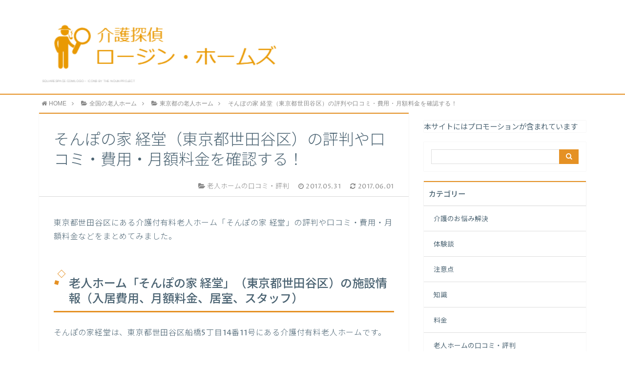

--- FILE ---
content_type: text/html; charset=UTF-8
request_url: https://kaigo-sagasu.com/home-hyoban/sompo-kyoudou/.html
body_size: 14758
content:
<!DOCTYPE html>
<html lang="ja">
<head prefix="og: http://ogp.me/ns# fb: http://ogp.me/ns/fb# article: http://ogp.me/ns/article#">
	<!-- Google Tag Manager -->
<script defer src="[data-uri]"></script>
<!-- End Google Tag Manager -->
<meta charset="utf-8">
<meta http-equiv="X-UA-Compatible" content="IE=edge">
<meta name="viewport" content="width=device-width, initial-scale=1">
<!-- ここからOGP -->
<meta property="og:type" content="blog">
<meta property="og:description" content="東京都世田谷区にある介護付有料老人ホーム「そんぽの家 経堂」の評判や口コミ・費用・月額料金などをまとめてみました。">
<meta property="og:title" content="そんぽの家 経堂（東京都世田谷区）の評判や口コミ・費用・月額料金を確認する！">
<meta property="og:url" content="https://kaigo-sagasu.com/home-hyoban/sompo-kyoudou/.html">
<meta property="og:image" content="https://www14.a8.net/0.gif?a8mat=2TCDU4+2WSHF6+27AG+5YJRM">
<meta property="og:site_name" content="介護探偵ロージン・ホームズ">
<meta property="fb:admins" content="">
<!-- ここまでOGP -->
<meta name="twitter:card" content="summary">
 



	<style>img:is([sizes="auto" i], [sizes^="auto," i]) { contain-intrinsic-size: 3000px 1500px }</style>
	
		<!-- All in One SEO 4.7.5 - aioseo.com -->
		<title>そんぽの家 経堂（東京都世田谷区）の評判や口コミ・費用・月額料金を確認する！ | 介護探偵ロージン・ホームズ</title>
		<meta name="description" content="東京都世田谷区にある介護付有料老人ホーム「そんぽの家 経堂」の評判や口コミ・費用・月額料金などをまとめてみました。" />
		<meta name="robots" content="max-snippet:-1, max-image-preview:large, max-video-preview:-1" />
		<meta name="google-site-verification" content="7XS7Brmb_sFG0EVYttEqRz9n8YnDO0bpoBLsinRCgk8" />
		<meta name="keywords" content="そんぽの家 経堂,東京" />
		<link rel="canonical" href="https://kaigo-sagasu.com/home-hyoban/sompo-kyoudou/.html" />
		<meta name="generator" content="All in One SEO (AIOSEO) 4.7.5" />
		<meta name="google" content="nositelinkssearchbox" />
		<script type="application/ld+json" class="aioseo-schema">
			{"@context":"https:\/\/schema.org","@graph":[{"@type":"Article","@id":"https:\/\/kaigo-sagasu.com\/home-hyoban\/sompo-kyoudou\/.html#article","name":"\u305d\u3093\u307d\u306e\u5bb6 \u7d4c\u5802\uff08\u6771\u4eac\u90fd\u4e16\u7530\u8c37\u533a\uff09\u306e\u8a55\u5224\u3084\u53e3\u30b3\u30df\u30fb\u8cbb\u7528\u30fb\u6708\u984d\u6599\u91d1\u3092\u78ba\u8a8d\u3059\u308b\uff01 | \u4ecb\u8b77\u63a2\u5075\u30ed\u30fc\u30b8\u30f3\u30fb\u30db\u30fc\u30e0\u30ba","headline":"\u305d\u3093\u307d\u306e\u5bb6 \u7d4c\u5802\uff08\u6771\u4eac\u90fd\u4e16\u7530\u8c37\u533a\uff09\u306e\u8a55\u5224\u3084\u53e3\u30b3\u30df\u30fb\u8cbb\u7528\u30fb\u6708\u984d\u6599\u91d1\u3092\u78ba\u8a8d\u3059\u308b\uff01","author":{"@id":"https:\/\/kaigo-sagasu.com\/author\/kaigo#author"},"publisher":{"@id":"https:\/\/kaigo-sagasu.com\/#organization"},"image":{"@type":"ImageObject","url":"https:\/\/www14.a8.net\/0.gif?a8mat=2TCDU4+2WSHF6+27AG+5YJRM","@id":"https:\/\/kaigo-sagasu.com\/home-hyoban\/sompo-kyoudou\/.html\/#articleImage"},"datePublished":"2017-05-31T00:06:51+09:00","dateModified":"2017-06-01T01:06:50+09:00","inLanguage":"ja","mainEntityOfPage":{"@id":"https:\/\/kaigo-sagasu.com\/home-hyoban\/sompo-kyoudou\/.html#webpage"},"isPartOf":{"@id":"https:\/\/kaigo-sagasu.com\/home-hyoban\/sompo-kyoudou\/.html#webpage"},"articleSection":"\u8001\u4eba\u30db\u30fc\u30e0\u306e\u53e3\u30b3\u30df\u30fb\u8a55\u5224, \u6771\u4eac\u90fd\u306e\u8001\u4eba\u30db\u30fc\u30e0"},{"@type":"BreadcrumbList","@id":"https:\/\/kaigo-sagasu.com\/home-hyoban\/sompo-kyoudou\/.html#breadcrumblist","itemListElement":[{"@type":"ListItem","@id":"https:\/\/kaigo-sagasu.com\/#listItem","position":1,"name":"\u5bb6","item":"https:\/\/kaigo-sagasu.com\/","nextItem":"https:\/\/kaigo-sagasu.com\/home-hyoban#listItem"},{"@type":"ListItem","@id":"https:\/\/kaigo-sagasu.com\/home-hyoban#listItem","position":2,"name":"\u8001\u4eba\u30db\u30fc\u30e0\u306e\u53e3\u30b3\u30df\u30fb\u8a55\u5224","item":"https:\/\/kaigo-sagasu.com\/home-hyoban","nextItem":"https:\/\/kaigo-sagasu.com\/home-hyoban\/sompo-kyoudou\/#listItem","previousItem":"https:\/\/kaigo-sagasu.com\/#listItem"},{"@type":"ListItem","@id":"https:\/\/kaigo-sagasu.com\/home-hyoban\/sompo-kyoudou\/#listItem","position":3,"name":"\u305d\u3093\u307d\u306e\u5bb6 \u7d4c\u5802\uff08\u6771\u4eac\u90fd\u4e16\u7530\u8c37\u533a\uff09\u306e\u8a55\u5224\u3084\u53e3\u30b3\u30df\u30fb\u8cbb\u7528\u30fb\u6708\u984d\u6599\u91d1\u3092\u78ba\u8a8d\u3059\u308b\uff01","previousItem":"https:\/\/kaigo-sagasu.com\/home-hyoban#listItem"}]},{"@type":"Organization","@id":"https:\/\/kaigo-sagasu.com\/#organization","name":"\u4ecb\u8b77\u63a2\u5075\u30ed\u30fc\u30b8\u30f3\u30fb\u30db\u30fc\u30e0\u30ba","description":"\u4ecb\u8b77\u306e\u60a9\u307f\u306a\u3089\u304a\u4efb\u305b\uff01","url":"https:\/\/kaigo-sagasu.com\/"},{"@type":"Person","@id":"https:\/\/kaigo-sagasu.com\/author\/kaigo#author","url":"https:\/\/kaigo-sagasu.com\/author\/kaigo","name":"kaigo","image":{"@type":"ImageObject","@id":"https:\/\/kaigo-sagasu.com\/home-hyoban\/sompo-kyoudou\/.html#authorImage","url":"https:\/\/secure.gravatar.com\/avatar\/fa4ae01fa0889a8369d3c31178eba083?s=96&d=mm&r=g","width":96,"height":96,"caption":"kaigo"}},{"@type":"WebPage","@id":"https:\/\/kaigo-sagasu.com\/home-hyoban\/sompo-kyoudou\/.html#webpage","url":"https:\/\/kaigo-sagasu.com\/home-hyoban\/sompo-kyoudou\/.html","name":"\u305d\u3093\u307d\u306e\u5bb6 \u7d4c\u5802\uff08\u6771\u4eac\u90fd\u4e16\u7530\u8c37\u533a\uff09\u306e\u8a55\u5224\u3084\u53e3\u30b3\u30df\u30fb\u8cbb\u7528\u30fb\u6708\u984d\u6599\u91d1\u3092\u78ba\u8a8d\u3059\u308b\uff01 | \u4ecb\u8b77\u63a2\u5075\u30ed\u30fc\u30b8\u30f3\u30fb\u30db\u30fc\u30e0\u30ba","description":"\u6771\u4eac\u90fd\u4e16\u7530\u8c37\u533a\u306b\u3042\u308b\u4ecb\u8b77\u4ed8\u6709\u6599\u8001\u4eba\u30db\u30fc\u30e0\u300c\u305d\u3093\u307d\u306e\u5bb6 \u7d4c\u5802\u300d\u306e\u8a55\u5224\u3084\u53e3\u30b3\u30df\u30fb\u8cbb\u7528\u30fb\u6708\u984d\u6599\u91d1\u306a\u3069\u3092\u307e\u3068\u3081\u3066\u307f\u307e\u3057\u305f\u3002","inLanguage":"ja","isPartOf":{"@id":"https:\/\/kaigo-sagasu.com\/#website"},"breadcrumb":{"@id":"https:\/\/kaigo-sagasu.com\/home-hyoban\/sompo-kyoudou\/.html#breadcrumblist"},"author":{"@id":"https:\/\/kaigo-sagasu.com\/author\/kaigo#author"},"creator":{"@id":"https:\/\/kaigo-sagasu.com\/author\/kaigo#author"},"datePublished":"2017-05-31T00:06:51+09:00","dateModified":"2017-06-01T01:06:50+09:00"},{"@type":"WebSite","@id":"https:\/\/kaigo-sagasu.com\/#website","url":"https:\/\/kaigo-sagasu.com\/","name":"\u4ecb\u8b77\u63a2\u5075\u30ed\u30fc\u30b8\u30f3\u30fb\u30db\u30fc\u30e0\u30ba","description":"\u4ecb\u8b77\u306e\u60a9\u307f\u306a\u3089\u304a\u4efb\u305b\uff01","inLanguage":"ja","publisher":{"@id":"https:\/\/kaigo-sagasu.com\/#organization"}}]}
		</script>
		<!-- All in One SEO -->

<link rel='dns-prefetch' href='//use.fontawesome.com' />
<link rel='dns-prefetch' href='//stats.wp.com' />
<link rel='dns-prefetch' href='//i0.wp.com' />
<link rel='dns-prefetch' href='//c0.wp.com' />
<link rel="alternate" type="application/rss+xml" title="介護探偵ロージン・ホームズ &raquo; そんぽの家 経堂（東京都世田谷区）の評判や口コミ・費用・月額料金を確認する！ のコメントのフィード" href="https://kaigo-sagasu.com/home-hyoban/sompo-kyoudou/.html/feed" />
<script defer src="[data-uri]"></script>
<style id='wp-emoji-styles-inline-css' type='text/css'>

	img.wp-smiley, img.emoji {
		display: inline !important;
		border: none !important;
		box-shadow: none !important;
		height: 1em !important;
		width: 1em !important;
		margin: 0 0.07em !important;
		vertical-align: -0.1em !important;
		background: none !important;
		padding: 0 !important;
	}
</style>
<link rel='stylesheet' id='wp-block-library-css' href='https://kaigo-sagasu.com/wp-includes/css/dist/block-library/style.min.css?ver=6.7.4' type='text/css' media='all' />
<link rel='stylesheet' id='mediaelement-css' href='https://kaigo-sagasu.com/wp-includes/js/mediaelement/mediaelementplayer-legacy.min.css?ver=4.2.17' type='text/css' media='all' />
<link rel='stylesheet' id='wp-mediaelement-css' href='https://kaigo-sagasu.com/wp-includes/js/mediaelement/wp-mediaelement.min.css?ver=6.7.4' type='text/css' media='all' />
<style id='jetpack-sharing-buttons-style-inline-css' type='text/css'>
.jetpack-sharing-buttons__services-list{display:flex;flex-direction:row;flex-wrap:wrap;gap:0;list-style-type:none;margin:5px;padding:0}.jetpack-sharing-buttons__services-list.has-small-icon-size{font-size:12px}.jetpack-sharing-buttons__services-list.has-normal-icon-size{font-size:16px}.jetpack-sharing-buttons__services-list.has-large-icon-size{font-size:24px}.jetpack-sharing-buttons__services-list.has-huge-icon-size{font-size:36px}@media print{.jetpack-sharing-buttons__services-list{display:none!important}}.editor-styles-wrapper .wp-block-jetpack-sharing-buttons{gap:0;padding-inline-start:0}ul.jetpack-sharing-buttons__services-list.has-background{padding:1.25em 2.375em}
</style>
<style id='classic-theme-styles-inline-css' type='text/css'>
/*! This file is auto-generated */
.wp-block-button__link{color:#fff;background-color:#32373c;border-radius:9999px;box-shadow:none;text-decoration:none;padding:calc(.667em + 2px) calc(1.333em + 2px);font-size:1.125em}.wp-block-file__button{background:#32373c;color:#fff;text-decoration:none}
</style>
<style id='global-styles-inline-css' type='text/css'>
:root{--wp--preset--aspect-ratio--square: 1;--wp--preset--aspect-ratio--4-3: 4/3;--wp--preset--aspect-ratio--3-4: 3/4;--wp--preset--aspect-ratio--3-2: 3/2;--wp--preset--aspect-ratio--2-3: 2/3;--wp--preset--aspect-ratio--16-9: 16/9;--wp--preset--aspect-ratio--9-16: 9/16;--wp--preset--color--black: #000000;--wp--preset--color--cyan-bluish-gray: #abb8c3;--wp--preset--color--white: #ffffff;--wp--preset--color--pale-pink: #f78da7;--wp--preset--color--vivid-red: #cf2e2e;--wp--preset--color--luminous-vivid-orange: #ff6900;--wp--preset--color--luminous-vivid-amber: #fcb900;--wp--preset--color--light-green-cyan: #7bdcb5;--wp--preset--color--vivid-green-cyan: #00d084;--wp--preset--color--pale-cyan-blue: #8ed1fc;--wp--preset--color--vivid-cyan-blue: #0693e3;--wp--preset--color--vivid-purple: #9b51e0;--wp--preset--gradient--vivid-cyan-blue-to-vivid-purple: linear-gradient(135deg,rgba(6,147,227,1) 0%,rgb(155,81,224) 100%);--wp--preset--gradient--light-green-cyan-to-vivid-green-cyan: linear-gradient(135deg,rgb(122,220,180) 0%,rgb(0,208,130) 100%);--wp--preset--gradient--luminous-vivid-amber-to-luminous-vivid-orange: linear-gradient(135deg,rgba(252,185,0,1) 0%,rgba(255,105,0,1) 100%);--wp--preset--gradient--luminous-vivid-orange-to-vivid-red: linear-gradient(135deg,rgba(255,105,0,1) 0%,rgb(207,46,46) 100%);--wp--preset--gradient--very-light-gray-to-cyan-bluish-gray: linear-gradient(135deg,rgb(238,238,238) 0%,rgb(169,184,195) 100%);--wp--preset--gradient--cool-to-warm-spectrum: linear-gradient(135deg,rgb(74,234,220) 0%,rgb(151,120,209) 20%,rgb(207,42,186) 40%,rgb(238,44,130) 60%,rgb(251,105,98) 80%,rgb(254,248,76) 100%);--wp--preset--gradient--blush-light-purple: linear-gradient(135deg,rgb(255,206,236) 0%,rgb(152,150,240) 100%);--wp--preset--gradient--blush-bordeaux: linear-gradient(135deg,rgb(254,205,165) 0%,rgb(254,45,45) 50%,rgb(107,0,62) 100%);--wp--preset--gradient--luminous-dusk: linear-gradient(135deg,rgb(255,203,112) 0%,rgb(199,81,192) 50%,rgb(65,88,208) 100%);--wp--preset--gradient--pale-ocean: linear-gradient(135deg,rgb(255,245,203) 0%,rgb(182,227,212) 50%,rgb(51,167,181) 100%);--wp--preset--gradient--electric-grass: linear-gradient(135deg,rgb(202,248,128) 0%,rgb(113,206,126) 100%);--wp--preset--gradient--midnight: linear-gradient(135deg,rgb(2,3,129) 0%,rgb(40,116,252) 100%);--wp--preset--font-size--small: 13px;--wp--preset--font-size--medium: 20px;--wp--preset--font-size--large: 36px;--wp--preset--font-size--x-large: 42px;--wp--preset--spacing--20: 0.44rem;--wp--preset--spacing--30: 0.67rem;--wp--preset--spacing--40: 1rem;--wp--preset--spacing--50: 1.5rem;--wp--preset--spacing--60: 2.25rem;--wp--preset--spacing--70: 3.38rem;--wp--preset--spacing--80: 5.06rem;--wp--preset--shadow--natural: 6px 6px 9px rgba(0, 0, 0, 0.2);--wp--preset--shadow--deep: 12px 12px 50px rgba(0, 0, 0, 0.4);--wp--preset--shadow--sharp: 6px 6px 0px rgba(0, 0, 0, 0.2);--wp--preset--shadow--outlined: 6px 6px 0px -3px rgba(255, 255, 255, 1), 6px 6px rgba(0, 0, 0, 1);--wp--preset--shadow--crisp: 6px 6px 0px rgba(0, 0, 0, 1);}:where(.is-layout-flex){gap: 0.5em;}:where(.is-layout-grid){gap: 0.5em;}body .is-layout-flex{display: flex;}.is-layout-flex{flex-wrap: wrap;align-items: center;}.is-layout-flex > :is(*, div){margin: 0;}body .is-layout-grid{display: grid;}.is-layout-grid > :is(*, div){margin: 0;}:where(.wp-block-columns.is-layout-flex){gap: 2em;}:where(.wp-block-columns.is-layout-grid){gap: 2em;}:where(.wp-block-post-template.is-layout-flex){gap: 1.25em;}:where(.wp-block-post-template.is-layout-grid){gap: 1.25em;}.has-black-color{color: var(--wp--preset--color--black) !important;}.has-cyan-bluish-gray-color{color: var(--wp--preset--color--cyan-bluish-gray) !important;}.has-white-color{color: var(--wp--preset--color--white) !important;}.has-pale-pink-color{color: var(--wp--preset--color--pale-pink) !important;}.has-vivid-red-color{color: var(--wp--preset--color--vivid-red) !important;}.has-luminous-vivid-orange-color{color: var(--wp--preset--color--luminous-vivid-orange) !important;}.has-luminous-vivid-amber-color{color: var(--wp--preset--color--luminous-vivid-amber) !important;}.has-light-green-cyan-color{color: var(--wp--preset--color--light-green-cyan) !important;}.has-vivid-green-cyan-color{color: var(--wp--preset--color--vivid-green-cyan) !important;}.has-pale-cyan-blue-color{color: var(--wp--preset--color--pale-cyan-blue) !important;}.has-vivid-cyan-blue-color{color: var(--wp--preset--color--vivid-cyan-blue) !important;}.has-vivid-purple-color{color: var(--wp--preset--color--vivid-purple) !important;}.has-black-background-color{background-color: var(--wp--preset--color--black) !important;}.has-cyan-bluish-gray-background-color{background-color: var(--wp--preset--color--cyan-bluish-gray) !important;}.has-white-background-color{background-color: var(--wp--preset--color--white) !important;}.has-pale-pink-background-color{background-color: var(--wp--preset--color--pale-pink) !important;}.has-vivid-red-background-color{background-color: var(--wp--preset--color--vivid-red) !important;}.has-luminous-vivid-orange-background-color{background-color: var(--wp--preset--color--luminous-vivid-orange) !important;}.has-luminous-vivid-amber-background-color{background-color: var(--wp--preset--color--luminous-vivid-amber) !important;}.has-light-green-cyan-background-color{background-color: var(--wp--preset--color--light-green-cyan) !important;}.has-vivid-green-cyan-background-color{background-color: var(--wp--preset--color--vivid-green-cyan) !important;}.has-pale-cyan-blue-background-color{background-color: var(--wp--preset--color--pale-cyan-blue) !important;}.has-vivid-cyan-blue-background-color{background-color: var(--wp--preset--color--vivid-cyan-blue) !important;}.has-vivid-purple-background-color{background-color: var(--wp--preset--color--vivid-purple) !important;}.has-black-border-color{border-color: var(--wp--preset--color--black) !important;}.has-cyan-bluish-gray-border-color{border-color: var(--wp--preset--color--cyan-bluish-gray) !important;}.has-white-border-color{border-color: var(--wp--preset--color--white) !important;}.has-pale-pink-border-color{border-color: var(--wp--preset--color--pale-pink) !important;}.has-vivid-red-border-color{border-color: var(--wp--preset--color--vivid-red) !important;}.has-luminous-vivid-orange-border-color{border-color: var(--wp--preset--color--luminous-vivid-orange) !important;}.has-luminous-vivid-amber-border-color{border-color: var(--wp--preset--color--luminous-vivid-amber) !important;}.has-light-green-cyan-border-color{border-color: var(--wp--preset--color--light-green-cyan) !important;}.has-vivid-green-cyan-border-color{border-color: var(--wp--preset--color--vivid-green-cyan) !important;}.has-pale-cyan-blue-border-color{border-color: var(--wp--preset--color--pale-cyan-blue) !important;}.has-vivid-cyan-blue-border-color{border-color: var(--wp--preset--color--vivid-cyan-blue) !important;}.has-vivid-purple-border-color{border-color: var(--wp--preset--color--vivid-purple) !important;}.has-vivid-cyan-blue-to-vivid-purple-gradient-background{background: var(--wp--preset--gradient--vivid-cyan-blue-to-vivid-purple) !important;}.has-light-green-cyan-to-vivid-green-cyan-gradient-background{background: var(--wp--preset--gradient--light-green-cyan-to-vivid-green-cyan) !important;}.has-luminous-vivid-amber-to-luminous-vivid-orange-gradient-background{background: var(--wp--preset--gradient--luminous-vivid-amber-to-luminous-vivid-orange) !important;}.has-luminous-vivid-orange-to-vivid-red-gradient-background{background: var(--wp--preset--gradient--luminous-vivid-orange-to-vivid-red) !important;}.has-very-light-gray-to-cyan-bluish-gray-gradient-background{background: var(--wp--preset--gradient--very-light-gray-to-cyan-bluish-gray) !important;}.has-cool-to-warm-spectrum-gradient-background{background: var(--wp--preset--gradient--cool-to-warm-spectrum) !important;}.has-blush-light-purple-gradient-background{background: var(--wp--preset--gradient--blush-light-purple) !important;}.has-blush-bordeaux-gradient-background{background: var(--wp--preset--gradient--blush-bordeaux) !important;}.has-luminous-dusk-gradient-background{background: var(--wp--preset--gradient--luminous-dusk) !important;}.has-pale-ocean-gradient-background{background: var(--wp--preset--gradient--pale-ocean) !important;}.has-electric-grass-gradient-background{background: var(--wp--preset--gradient--electric-grass) !important;}.has-midnight-gradient-background{background: var(--wp--preset--gradient--midnight) !important;}.has-small-font-size{font-size: var(--wp--preset--font-size--small) !important;}.has-medium-font-size{font-size: var(--wp--preset--font-size--medium) !important;}.has-large-font-size{font-size: var(--wp--preset--font-size--large) !important;}.has-x-large-font-size{font-size: var(--wp--preset--font-size--x-large) !important;}
:where(.wp-block-post-template.is-layout-flex){gap: 1.25em;}:where(.wp-block-post-template.is-layout-grid){gap: 1.25em;}
:where(.wp-block-columns.is-layout-flex){gap: 2em;}:where(.wp-block-columns.is-layout-grid){gap: 2em;}
:root :where(.wp-block-pullquote){font-size: 1.5em;line-height: 1.6;}
</style>
<link rel='stylesheet' id='theme-style-css' href='https://kaigo-sagasu.com/wp-content/cache/autoptimize/css/autoptimize_single_6ab47b85efb5a6fb774136cbb1adb3cc.css?ver=6.7.4' type='text/css' media='all' />
<script type="text/javascript" src="https://kaigo-sagasu.com/wp-includes/js/jquery/jquery.min.js?ver=3.7.1" id="jquery-core-js"></script>
<script defer type="text/javascript" src="https://kaigo-sagasu.com/wp-includes/js/jquery/jquery-migrate.min.js?ver=3.4.1" id="jquery-migrate-js"></script>
<link rel="https://api.w.org/" href="https://kaigo-sagasu.com/wp-json/" /><link rel="alternate" title="JSON" type="application/json" href="https://kaigo-sagasu.com/wp-json/wp/v2/posts/998" /><link rel='shortlink' href='https://kaigo-sagasu.com/?p=998' />
<link rel="alternate" title="oEmbed (JSON)" type="application/json+oembed" href="https://kaigo-sagasu.com/wp-json/oembed/1.0/embed?url=https%3A%2F%2Fkaigo-sagasu.com%2Fhome-hyoban%2Fsompo-kyoudou%2F.html" />
<link rel="alternate" title="oEmbed (XML)" type="text/xml+oembed" href="https://kaigo-sagasu.com/wp-json/oembed/1.0/embed?url=https%3A%2F%2Fkaigo-sagasu.com%2Fhome-hyoban%2Fsompo-kyoudou%2F.html&#038;format=xml" />
	<style>img#wpstats{display:none}</style>
			<style type="text/css">
		body{
			background: #fff;
			color: #4c6473;
		}
		a,
		a:link,
		a:visited,
		a:hover{
			color: #4c6473;
		}
		.logo-size{
			font-size: 70%;
		}
		.logo-size a img{
			width: 70%!important;
		}
		
		.hl-style01 h2,
		.hl-style01 h3,
		.hl-style02 h2,
		.hl-style02 h3,
		.hl-style03 h2,
		.hl-style03 h2:before,
		.hl-style03 h3,
		.hl-style04 h3,
		.hl-style05 h3{
			border-color: #e59124;
		}
		.hl-style03 h2:after,
		.hl-style04 h2,
		.hl-style05 h2{
			background-color: #e59124;
		}
		.hl-style04 h2:after{
			border-top-color: #e59124;
		}
		.hl-style05 h2{
			box-shadow: 0 1px 2px 0 rgba(0,0,0,0), 1.35em 0 0 0 #e59124, -1.35em 0 0 0 #e59124;
		}
		h2.pop-post-title{
			background-color: #fff!important;
			border: #fff!important;
			color: #4c6473!important;
			margin-top: 5px!important;
			margin-bottom: 20px!important;
			padding: 0!important;
			font-size: 1.2em!important;
			box-shadow:none!important;
		}
		h2.pop-post-title:after,
		h2.pop-post-title:before{
			display: none;
		}
		.pt-post-main ul:not([class]) li:after,
		.pt-post-main table ul:not([class]) li:after{
			background-color: #e59124;
		}
		.pt-post-main ol:not([class]) > li:after,
		.pt-post-main table ol:not([class]) > li:after,
		.balloon-box ol li:after{
			background: #e59124;
		}
		.widgettitle{
			border-top:2px solid #e59124;
		}
		#header-box{
			border-bottom: 2px solid #e59124;
			background-color: #fff;
		}
		.meta-cat,
		.big-art-cat,
		.popular-cat,
		#search-btn input[type="submit"]{
			background: #e59124!important;
		}
		.widget_nav_menu ul li:hover{
			border-left: 3px solid #e59124!important;
		}
		.widget_categories ul li::before,
		.widget_archive ul li::before,
		.widget_recent_entries ul li::before,
		.widget_pages ul li::before,
		.widget_nav_menu ul .sub-menu li::before{
			border-color: #e59124!important;
		}
		.information-content{
			background: #dd9933!important;
			color: #ffffff!important;
		}
		.information-content table{
			color: #4c6473!important;
		}
		.info-title{
			border-color:#ffffff!important;
		}
		@media only screen and (min-width: 641px){
			.pt-post-header{
				border-top:2px solid #e59124!important;
			}
			#drawernav{
				background: #ed8540;
			}
			#drawernav ul.menu-box li.current-menu-item{
				border-top: 2px solid #e59124;
			}
			#drawernav ul.menu-box li a{
				color: #fff!important;
			}
			#drawernav ul.menu-box > li.menu-item > ul.sub-menu li a{
				background: #ed8540!important;
			}
			#drawernav ul.menu-box > li > a:hover{
				color: #008db7!important;
			}
		}
		
		#logo h1 a,
		#logo span a{
			color: #393f4c;
		}
		

		a:hover,
		#breadcrumb ul li a:hover,
		#breadcrumb ul li a.hover{
			color: #008db7;
		}
		.pagination li:not([class*="current"]) a:hover,
		.pagination li.current a {
			background: #e59124!important;
		}
		.pt-post-main a{
			color: #008db7;
		}
		
		.color-button01 a,
		.color-button01-big a,
		.color-button01 a:hover,
		.color-button01-big a:hover,
		.color-button01:before,
		.color-button01-big:before{
			background-color: #59d600!important;
		}
		
		.color-button02 a,
		.color-button02-big a,
		.color-button02 a:hover,
		.color-button02-big a:hover,
		.color-button02:before,
		.color-button02-big:before{
			background-color: #d9333f!important;
		}

		.white-button-big a,
		.color-button01-big a,
		.color-button02-big a{
			padding-top: 25px!important;
			padding-bottom: 25px!important;
		}
		.white-button-big a,
		.color-button01-big,
		.color-button02-big{
			width: 100%!important;
		}
		.pt-post-main .marker{
			background: linear-gradient( transparent 60%, #fcd575 0% );
		}
		.pt-post-main .color-border{
			border: 2px solid #d9333f;
		}
		.pt-post-main .color-border::after {
			border-color: #d9333f rgba(255,255,255,0.0) rgba(255,255,255,0.0) #d9333f;
		}
		@media only screen and (max-width: 640px){
			.logo-size{
				font-size: 100%;
			}
			.logo-size a img{
				width: 100%!important;
			}
			h2.pop-post-title{
				font-size: 1em!important;
				margin-top:0px!important;
				padding: 0!important;
				margin-bottom: 0px!important;
			}
		}
		@media all and (-ms-high-contrast:none){
			*::-ms-backdrop, .color-button01:before,
			.color-button02:before,
			.color-button01-big:before,
			.color-button02-big:before{
				background-color: #595857!important;
			}
		}
	</style>
<link rel="icon" href="https://i0.wp.com/kaigo-sagasu.com/wp-content/uploads/2021/04/image.jpg?fit=32%2C32&#038;ssl=1" sizes="32x32" />
<link rel="icon" href="https://i0.wp.com/kaigo-sagasu.com/wp-content/uploads/2021/04/image.jpg?fit=192%2C192&#038;ssl=1" sizes="192x192" />
<link rel="apple-touch-icon" href="https://i0.wp.com/kaigo-sagasu.com/wp-content/uploads/2021/04/image.jpg?fit=180%2C180&#038;ssl=1" />
<meta name="msapplication-TileImage" content="https://i0.wp.com/kaigo-sagasu.com/wp-content/uploads/2021/04/image.jpg?fit=270%2C270&#038;ssl=1" />

<!-- HTML5 shim and Respond.js for IE8 support of HTML5 elements and media queries -->
<!-- WARNING: Respond.js doesn't work if you view the page via file:// -->
<!--[if lt IE 9]>
      <script src="https://oss.maxcdn.com/html5shiv/3.7.2/html5shiv.min.js"></script>
      <script src="https://oss.maxcdn.com/respond/1.4.2/respond.min.js"></script>
    <![endif]-->
    
<meta name="google-site-verification" content="7XS7Brmb_sFG0EVYttEqRz9n8YnDO0bpoBLsinRCgk8" />

</head>
<body>
	<!-- Google Tag Manager (noscript) -->
<noscript><iframe src="https://www.googletagmanager.com/ns.html?id=GTM-K28379L"
height="0" width="0" style="display:none;visibility:hidden"></iframe></noscript>
<!-- End Google Tag Manager (noscript) -->
<div id="wrapper">
	<!--グローバルナビゲーション-->
			<div id="drawernav">
			<nav class="menu"><ul>
<li class="page_item page-item-2"><a href="https://kaigo-sagasu.com/sample-page">サンプルページ</a></li>
<li class="page_item page-item-170"><a href="https://kaigo-sagasu.com/atlas_top">トップページ</a></li>
<li class="page_item page-item-171"><a href="https://kaigo-sagasu.com/privacy">プライバシーポリシー</a></li>
<li class="page_item page-item-169"><a href="https://kaigo-sagasu.com/profile">プロフィール</a></li>
<li class="page_item page-item-172"><a href="https://kaigo-sagasu.com/law">特定商取引法に基づく表記</a></li>
<li class="page_item page-item-10"><a href="https://kaigo-sagasu.com/">老人ホームは比較して選ぼう！</a></li>
<li class="page_item page-item-6"><a href="https://kaigo-sagasu.com/entry57">老人ホーム選びの3つのステップ</a></li>
<li class="page_item page-item-8"><a href="https://kaigo-sagasu.com/entry1">老人ホーム選びの3つのステップ</a></li>
</ul></nav>
		</div>
		
	<!--ヘッダー-->
			<header id="header-box" itemscope itemtype="http://schema.org/WPHeader">
	<div id="header">
		<div id="humberger" >
			<span class="icon-bar"></span>
			<span class="icon-bar"></span>
			<span class="icon-bar"></span>
		</div>
		<div id="logo" itemprop="logo">
												<span class="logo-size"><a href='https://kaigo-sagasu.com/' title='介護探偵ロージン・ホームズ' rel='home'><img src='https://kaigo-sagasu.com/wp-content/uploads/2017/04/cabeb0b19f05720b7c35b4bf142d9b66.png' alt='介護探偵ロージン・ホームズ'></a></span>
				 
					</div>
		<p id="site-info"></p>
	</div>
</header>		
	
	<div class="clearfix"></div>
	
	
			
	<!--グローバルナビゲーション-->
		
	<div id="breadcrumb" class=""><ul itemprop="breadcrumb"><li class="bcHome" itemscope itemtype="http://data-vocabulary.org/Breadcrumb"><a href="https://kaigo-sagasu.com/" itemprop="url"><i class="fa fa-home space-i" aria-hidden="true"></i><span itemprop="title">HOME</span></a></li><li><i class="fa fa-angle-right space" aria-hidden="true"></i></li><li itemscope itemtype="http://data-vocabulary.org/Breadcrumb"><a href="https://kaigo-sagasu.com/home-zenkoku" itemprop="url"><i class="fa fa-folder-open space-i" aria-hidden="true"></i><span itemprop="title">全国の老人ホーム</span></a></li><li><i class="fa fa-angle-right space" aria-hidden="true"></i></li><li itemscope itemtype="http://data-vocabulary.org/Breadcrumb"><i class="fa fa-folder-open space-i" aria-hidden="true"></i><a href="https://kaigo-sagasu.com/home-zenkoku/tokyo" itemprop="url"><span itemprop="title">東京都の老人ホーム</span></a></li><li><i class="fa fa-angle-right space" aria-hidden="true"></i></li><li>そんぽの家 経堂（東京都世田谷区）の評判や口コミ・費用・月額料金を確認する！</li></ul></div>	<div id="contents">
		<div id="overlay"></div>
		<!--メインコンテンツ-->
		<main itemprop="mainContentOfPage">
			<section class="pt-post-box hentry">
														<article class="pt-post">
						<header class="pt-post-header">
							<h1 class="pt-post-title entry-title" itemprop="headline">そんぽの家 経堂（東京都世田谷区）の評判や口コミ・費用・月額料金を確認する！</h1>
							<div class="pt-post-meta vcard">
								<span class="writer fn" itemprop="author" itemscope itemtype="http://schema.org/Person"><span itemprop="name">kaigo</span></span>
								<span class="pt-post-cat category-home-hyoban" itemprop="keywords"><i class="fa fa-folder-open pt-sep" aria-hidden="true"></i>老人ホームの口コミ・評判</span>
									<span class="pt-post-date"><i class="fa fa-clock-o" aria-hidden="true"></i>&nbsp;<time class="entry-date date published" datetime="2017-05-31T00:06:51+09:00">2017.05.31</time></span>
	<span class="pt-post-date"><i class="fa fa-refresh" aria-hidden="true"></i>&nbsp;2017.06.01</span>							</div>
						</header>
														<div class="pt-post-thumb" itemscope itemtype="http://schema.org/ImageObject">
																	</div>
														
						<div class="pt-post-main-box">
							
							<div class="pt-post-main hl-style03 entry-content  " itemprop="articleBody">
								
								<div class="clearfix"></div>

								<p>東京都世田谷区にある介護付有料老人ホーム「そんぽの家 経堂」の評判や口コミ・費用・月額料金などをまとめてみました。</p>
<h2>老人ホーム「そんぽの家 経堂」（東京都世田谷区）の施設情報（入居費用、月額料金、居室、スタッフ）</h2>
<p>そんぽの家経堂は、東京都世田谷区船橋5丁目14番11号にある介護付有料老人ホームです。</p>
<p>一人で生活していくのが困難な方が身の回りの世話や排泄といった介護サービスが受けられる施設です。</p>
<p>入居時に初期費用は一切掛かりませんが、当該老人ホームに継続して入居するには毎月27万200円を支払う必要があります。</p>
<p>入居条件に掲げられている要介護度は要介護1から5で、認知症の方は相談することにより入居が可能になります。<span id="more-998"></span></p>
<h2>老人ホーム「そんぽの家 経堂」（東京都世田谷区）の特徴（施設や介護・看護体制）</h2>
<p>そんぽの家 経堂（東京都世田谷区）は京王電鉄京王線桜上水駅から車で5分の距離にあるなど、東京都心からもアクセスしやすい立地を誇ります。</p>
<p>そんぽの家 経堂（東京都世田谷区）はオーダーメイドケアを行っており、入居者ひとりひとり違ったサービスを受けることが可能です。</p>
<p>他の老人ホームでは食事時間や自由時間が規則で決まっていますが、こちらの施設では入居者様のサイクルに合わせます。</p>
<p>入居前と変わらない生活を送れるため、ストレスの軽減にも繋がるでしょう。</p>
<p>施設で提供される食事は、美味しく召し上がって頂けるようなメニューを作成しています。</p>
<p>毎食ごとに料理の評価を実施しており、味に魅力を感じない場合は改善されます。</p>
<p>高血圧や糖尿病と診断された方は、他の入居者とは別に介護食や減塩食が提供されます。</p>
<h2>老人ホーム「そんぽの家 経堂」（東京都世田谷区）を徹底評価！医療ケアや設備・建物など</h2>
<p>そんぽの家 経堂（東京都世田谷区）を利用するメリットは、医療及び介護面の受け入れ体制が整っており、持病をお持ちの方も入居時に相談すると入居申請できる可能性が高いことです。</p>
<p>筋萎縮性側索硬化症やヒト免疫不全ウイルス感染症など、他では受け入れ拒否されるケースが多い病気もそんぽの家 経堂（東京都世田谷区）では積極的に受け入れています。</p>
<p>東京都心から電車で20分と施設までアクセスしやすいため、入居者の家族や知人も気軽に訪問することが可能でしょう。</p>
<p>ここまでメリットを挙げましたが、当該老人ホームを利用する上でのデメリットを紹介します。</p>
<p>入居時に入居金や介護上乗せ金といった初期費用は一切掛からないため、他の老人ホームに比べて入居しやすいです。</p>
<p>経済的な負担を軽減する料金体系と言われていますが、毎月27万円の料金は決して安いとは言えません。</p>
<p>さらに、医療費やイベント参加料は料金に含まれていないので、要介護度が高ければ高いほど月々の利用料金が高額になります。</p>
<h2>老人ホーム「そんぽの家 経堂」（東京都世田谷区）の口コミ・評判</h2>
<p>そんぽの家 経堂（東京都世田谷区）は2016年に新規オープンした老人ホームですが、多くの方が施設に関する口コミや体験談を記載しています。</p>
<p>平均評価が3.5に設定されているため、可もなく不可もなく至って普通です。</p>
<p>入渠経験者から評価が高いのは医療体制で、24時間365日職員が常勤するので緊急時も対応されると言われています。</p>
<p>そんぽの家 経堂（東京都世田谷区）に入居しようか検討している方は、資料請求すると共に施設を自分の目で見てまわることをおすすめします。</p>
<p style="text-align: right;"><span style="font-size: 20px;"><strong><a href="https://px.a8.net/svt/ejp?a8mat=2TCDU4+2WSHF6+27AG+5YJRM" target="_blank" rel="nofollow noopener noreferrer">「そんぽの家 経堂」の詳細はこちら⇒</a></strong></span> <img data-recalc-dims="1" decoding="async" src="https://i0.wp.com/www14.a8.net/0.gif?resize=1%2C1&#038;ssl=1" alt="" width="1" height="1" border="0" /></p>
<h2>老人ホーム「そんぽの家 経堂」（東京都世田谷区）が気になる！という方は…</h2>
<p>老人ホームを探す理由は様々ですが、早いうちに検討しておくことは重要です。</p>
</p>
<p><span style="color: #ff0000;"><strong>ただどういう基準で選んでいいかわからない…老人ホームの種類などがわからない…どれぐらい費用がかかるかわからない…</strong></span></p>
<p>など悩みがつきまっとってきます。そんな悩みを解決するためにも、まずは資料請求や相談からはじめてみましょう！</p>
<p>< /></p>
<p style="text-align: right;"><span style="text-decoration: underline;"><strong><span style="font-size: 20px;"><a href="https://px.a8.net/svt/ejp?a8mat=2TCDU4+2WSHF6+27AG+5YJRM" target="_blank" rel="nofollow noopener noreferrer"></a></span> <img data-recalc-dims="1" decoding="async" class="alignright" src="https://i0.wp.com/www14.a8.net/0.gif?resize=1%2C1&#038;ssl=1" alt="" width="1" height="1" border="0" /></strong></span></p>

								<div class="clearfix"></div>

																
								
														
									
							</div>
						</div>
					</article>
													    		</section>
			
					</main>

		<!--サイドバー-->
<div id="sidebar" role="complementary" itemscope itemtype="http://schema.org/WPSideBar">
	<div id="block-2" class="widget widget_block widget_text">
<p>本サイトにはプロモーションが含まれています</p>
</div><div id="search-2" class="widget widget_search"><form id="search-box" role="search" method="get" id="searchform" action="https://kaigo-sagasu.com/">
	<input type="search" class="text" value="" name="s" id="s">
	<div id="search-btn"><input type="submit" id="searchsubmit" value="&#xf002;"></div>
</form></div><div id="nav_menu-3" class="widget widget_nav_menu"><h2 class="widgettitle">カテゴリー</h2><div class="menu-%e3%83%a1%e3%82%a4%e3%83%b3%e3%83%a1%e3%83%8b%e3%83%a5%e3%83%bc-container"><ul id="menu-%e3%83%a1%e3%82%a4%e3%83%b3%e3%83%a1%e3%83%8b%e3%83%a5%e3%83%bc" class="menu"><li class="menu-item menu-item-type-taxonomy menu-item-object-category menu-item-264"><a href="https://kaigo-sagasu.com/kaiketsu">介護のお悩み解決</a></li>
<li class="menu-item menu-item-type-taxonomy menu-item-object-category menu-item-110"><a href="https://kaigo-sagasu.com/category1">体験談</a></li>
<li class="menu-item menu-item-type-taxonomy menu-item-object-category menu-item-111"><a href="https://kaigo-sagasu.com/nyuukyotyuui">注意点</a></li>
<li class="menu-item menu-item-type-taxonomy menu-item-object-category menu-item-112"><a href="https://kaigo-sagasu.com/tishiki">知識</a></li>
<li class="menu-item menu-item-type-taxonomy menu-item-object-category menu-item-113"><a href="https://kaigo-sagasu.com/ryoukinn">料金</a></li>
<li class="menu-item menu-item-type-taxonomy menu-item-object-category current-post-ancestor current-menu-parent current-post-parent menu-item-280"><a href="https://kaigo-sagasu.com/home-hyoban">老人ホームの口コミ・評判</a></li>
<li class="menu-item menu-item-type-taxonomy menu-item-object-category current-post-ancestor menu-item-has-children menu-item-281"><a href="https://kaigo-sagasu.com/home-zenkoku">全国の老人ホーム</a>
<ul class="sub-menu">
	<li class="menu-item menu-item-type-taxonomy menu-item-object-category menu-item-282"><a href="https://kaigo-sagasu.com/home-zenkoku/fukushima">福島県の老人ホーム</a></li>
	<li class="menu-item menu-item-type-taxonomy menu-item-object-category menu-item-300"><a href="https://kaigo-sagasu.com/home-zenkoku/chiba">千葉県の老人ホーム</a></li>
	<li class="menu-item menu-item-type-taxonomy menu-item-object-category menu-item-301"><a href="https://kaigo-sagasu.com/home-zenkoku/ishikawa">石川県の老人ホーム</a></li>
	<li class="menu-item menu-item-type-taxonomy menu-item-object-category menu-item-302"><a href="https://kaigo-sagasu.com/home-zenkoku/gifu">岐阜県の老人ホーム</a></li>
	<li class="menu-item menu-item-type-taxonomy menu-item-object-category menu-item-359"><a href="https://kaigo-sagasu.com/home-zenkoku/niigata">新潟県の老人ホーム</a></li>
	<li class="menu-item menu-item-type-taxonomy menu-item-object-category current-post-ancestor current-menu-parent current-post-parent menu-item-360"><a href="https://kaigo-sagasu.com/home-zenkoku/tokyo">東京都の老人ホーム</a></li>
	<li class="menu-item menu-item-type-taxonomy menu-item-object-category menu-item-396"><a href="https://kaigo-sagasu.com/home-zenkoku/oosaka">大阪府の老人ホーム</a></li>
	<li class="menu-item menu-item-type-taxonomy menu-item-object-category menu-item-397"><a href="https://kaigo-sagasu.com/home-zenkoku/fukuoka">福岡県の老人ホーム</a></li>
</ul>
</li>
</ul></div></div>	</div>
</div>
	</div>
	<div class="clearfix"></div>
	<!--フッター-->
	<footer role="contentinfo" itemscope itemtype="http://schema.org/WPFooter">
					<div id="footer-box">
				<span id="privacy"><a href="https://kaigo-sagasu.com/privacy">プライバシーポリシー</a></span>
				<span id="law"><a href="https://kaigo-sagasu.com/law">特定商取引法に基づく表記</a></span>
				<span id="copyright" itemprop="copyrightHolder"><i class="fa fa-copyright" aria-hidden="true"></i>2017–2025&nbsp;&nbsp;介護探偵ロージン・ホームズ</span>
			</div>
				<div class="clearfix"></div>
	</footer>
</div><!--wrapperー-->

<script defer type="text/javascript" src="https://kaigo-sagasu.com/wp-content/cache/autoptimize/js/autoptimize_single_4d14b3cec2743a78f00475f689787bce.js?ver=6.7.4" id="pt-common-js"></script>
<script defer type="text/javascript" src="https://kaigo-sagasu.com/wp-content/cache/autoptimize/js/autoptimize_single_b81e81f6da374d6a0d9ac34da20ab001.js?ver=6.7.4" id="doubletaptogo-js"></script>
<script defer type="text/javascript" src="https://use.fontawesome.com/0ab62ebc18.js?ver=6.7.4" id="fontawesome-js"></script>
<script defer type="text/javascript" src="https://stats.wp.com/e-202549.js" id="jetpack-stats-js" data-wp-strategy="defer"></script>
<script type="text/javascript" id="jetpack-stats-js-after">
/* <![CDATA[ */
_stq = window._stq || [];
_stq.push([ "view", JSON.parse("{\"v\":\"ext\",\"blog\":\"192112523\",\"post\":\"998\",\"tz\":\"9\",\"srv\":\"kaigo-sagasu.com\",\"j\":\"1:14.0\"}") ]);
_stq.push([ "clickTrackerInit", "192112523", "998" ]);
/* ]]> */
</script>
<div id="fb-root"></div>
<script defer src="[data-uri]"></script>
<div id="page-top">
	<a id="totop"><i class="fa fa-angle-double-up" aria-hidden="true"></i></a>
</div>
</body>
</html>

--- FILE ---
content_type: text/css
request_url: https://kaigo-sagasu.com/wp-content/cache/autoptimize/css/autoptimize_single_6ab47b85efb5a6fb774136cbb1adb3cc.css?ver=6.7.4
body_size: 14547
content:
@charset "UTF-8";@import url(https://fonts.googleapis.com/earlyaccess/notosansjp.css);@import url(https://fonts.googleapis.com/css?family=Proza+Libre);html{box-sizing:border-box}*,*:after,*:before{box-sizing:inherit}html,body,h1,h2,h3,h4,h5,ol,dl,dt,dd,div,span,img,a,table,tr,th,d,article,figure{margin:0;padding:0;border:0;font-size:100%;vertical-align:baseline;-webkit-box-sizing:border-box;-moz-box-sizing:border-box;box-sizing:border-box}article,header,footer,aside,figure,figcaption,nav,section{display:block}body{-ms-text-size-adjust:none;-webkit-text-size-adjust:none;-webkit-box-sizing:border-box;-moz-box-sizing:border-box;box-sizing:border-box;word-wrap:break-word}ol,ul{list-style:none;list-style-type:none}body{font-family:'Proza Libre','Noto Sans JP',sans-serif;background-color:#eaf4fc;font-weight:300;color:#4c6473;font-size:1em}@media screen and (max-width:640px){body{font-weight:400}}h1,.h1,h2,.h2,h3,.h3,h4,.h4,h5,.h5{letter-spacing:0}a,a:link,a:visited,a:hover{color:#4c6473;text-decoration:none}a{-webkit-transition:all .2s;transition:all .2s;-webkit-tap-highlight-color:transparent}a:hover,a.hover{color:#0075c2;text-decoration:none;-webkit-tap-highlight-color:transparent}input[type=text],input[type=button],input[type=submit],select,textarea,text{-webkit-appearance:none;font-family:ヒラギノ角ゴ Pro W3,Hiragino Kaku Gothic Pro,メイリオ,Meiryo,Osaka,MS PGothic,sans-serif}.clearfix:after{clear:both;content:"";display:table}.writer,.pt-publisher{display:none}#page-top{position:fixed;right:16px;bottom:16px;display:none;z-index:9999}#page-top a{color:#fff;font-size:2em;width:70px;height:70px;padding:15px 20px;text-decoration:none;display:block;cursor:pointer;text-align:center;background:rgba(105,105,105,.63);line-height:100%;-webkit-border-radius:50px;-moz-border-radius:50px;border-radius:50px}#page-top a:hover{background:rgba(55,55,55,.63);-webkit-transition:all .3s;-moz-transition:all .3s;transition:all .3s}.pagination{list-style-type:none;padding-left:0;margin:30px 0}.pagination,.pagination li a{display:flex;flex-wrap:wrap;justify-content:center;align-items:center}.pagination li{position:relative}.pagination a{position:relative;text-decoration:none;border:1px solid #ddd;border-left-width:0;min-width:36px;min-height:36px;background:#fff}.pagination a span{position:absolute;top:7px}.pagination li.first a span,.pagination li.previous a span{left:8px}.pagination li.last a span,.pagination li.next a span{right:8px}.pagination li.current a span,.pagination li a.inactive span{position:absolute;top:7px;left:12px}.pagination li:not([class*=current]) a:hover{background:#0075c2;color:#fff}.pagination li:first-of-type a{border-left-width:1px}.pagination li.first a:before,.pagination li.last a:after,.pagination li.previous a:before,.pagination li.next a:after{font-family:Fontawesome;font-size:inherit;text-rendering:auto;-webkit-font-smoothing:antialiased;-moz-osx-font-smoothing:grayscale;transform:translate(0,0)}.pagination li.current a{background-color:#0075c2;color:#fff;cursor:default;pointer-events:none}.pagination>li:first-child>a{border-bottom-left-radius:2px;border-top-left-radius:2px}.pagination>li:last-child>a{border-bottom-right-radius:2px;border-top-right-radius:2px}@media screen and (max-width:640px){.pagination li.first,.pagination li.last{position:absolute;top:-9999px;left:-9999px}.pagination li.previous a{border-left-width:0}.pagination li{position:absolute;top:-9999px;left:-9999px}.pagination li.current,.pagination li.first,.pagination li.last,.pagination li.previous,.pagination li.next{position:initial;top:initial;left:initial}}.pagination li.nonelink{position:relative;padding-top:1px;text-decoration:none;border:1px solid #ddd;border-left-width:0;min-width:36px;min-height:36px;background:#fff}.pagination li.nonelink:first-child{border:1px solid #ddd;border-left-width:1px}.pagination li.nonelink span{position:absolute;top:7px;color:#ccc}.pagination li.first span,.pagination li.previous span{left:8px}.pagination li.last span,.pagination li.next span{right:8px}#wrapper{max-width:100%;margin-left:auto;margin-right:auto}#wrapper:after{clear:both;content:"";display:table}#contents{display:block}#contents:after{clear:both;content:"";display:table}@media screen and (max-width:640px){#contents{padding:0;position:relative;z-index:2;left:0;transition:all .4s cubic-bezier(1,0,0,1);transition-timing-function:cubic-bezier(1,0,0,1)}}@media screen and (min-width:641px){#contents{width:100%;margin:0 auto;padding:0 20px;margin-top:20px}}@media screen and (min-width:1120px){#contents{width:1120px;padding:0}}main{width:100%}@media screen and (min-width:641px){main{float:left;display:block;margin-right:2.35765%;width:67.58674%}main:last-child{margin-right:0}}@media screen and (max-width:640px){main{margin-top:20px}}main .post a{color:#0075c2;text-decoration:none;position:relative;display:inline-block;transition:.3s}main .post a:after{position:absolute;bottom:0;left:0;content:'';width:0;height:1px;background-color:#0075c2;transition:.3s}main .post a:hover:after{width:100%}#onecolumn{width:100%}#header-box{width:100%;background-color:#fff;border-bottom:2px solid #0075c2;margin-bottom:0}@media screen and (max-width:640px){#header-box{min-height:42px}}@media screen and (max-width:640px){#header-box-hidden{width:100%;background-color:rgba(255,255,255,.8);border-bottom:1px solid #ccc;z-index:9999}}#header{display:block;margin-top:0;padding-top:10px;padding-bottom:10px}#header:after{clear:both;content:"";display:table}@media screen and (min-width:641px){#header{width:100%;margin:0 auto;padding:0 20px;padding-top:20px}}@media screen and (min-width:1120px){#header{width:1120px;padding:0;padding-top:20px}}#header-hidden{display:block;margin-top:0;padding-top:0;padding-bottom:0}#header-hidden:after{clear:both;content:"";display:table}#logo{float:left;display:block;margin-right:2.35765%;width:74.41059%;padding-left:15px;margin-top:0}#logo:last-child{margin-right:0}@media screen and (min-width:641px){#logo{float:left;display:block;margin-right:2.35765%;width:65.88078%;margin-top:0;padding-left:0;margin-bottom:20px}#logo:last-child{margin-right:0}}#logo a img{width:100%}#logo span,#logo h1{background:0 0;font-weight:500}#logo span a,#logo h1 a{background:0 0;-webkit-transition:all .4s;transition:all .4s}@media screen and (max-width:640px){#logo span a,#logo h1 a{text-align:left;display:block}}#logo span a img,#logo h1 a img{vertical-align:middle;display:inline;background:0 0;-webkit-transition:all .4s;transition:all .4s}@media screen and (max-width:640px){#logo span a img,#logo h1 a img{width:auto;height:auto;max-width:280px}}@media screen and (min-width:641px){#logo span a img,#logo h1 a img{width:auto;margin:0 auto}}#logo span a:hover,#logo h1 a:hover{color:#0075c2}.logo-size{font-size:200%;line-height:1.3em}.logo-size a img{width:100%;height:auto}#site-info{display:none}@media screen and (min-width:641px){#site-info{float:left;display:block;margin-right:2.35765%;width:31.76157%;text-align:right;font-size:.85em;margin-top:5px}#site-info:last-child{margin-right:0}}@media screen and (max-width:640px){#site-info-hidden{float:left;display:block;margin-right:2.35765%;width:78.67549%;font-size:.7em;padding:4px;padding-top:6px;padding-left:6px;line-height:1.4em}#site-info-hidden:last-child{margin-right:0}}@media screen and (min-width:641px){.glonavi-header{margin-bottom:10px !important;margin-top:0 !important}}#drawernav{width:100%;background:#0075c2}@media screen and (max-width:640px){#drawernav{position:fixed;top:0;right:-240px;width:240px;height:100%;background:#333;color:#fff;z-index:1;padding-top:60px;padding-bottom:10px;overflow-y:scroll;transition:all .4s cubic-bezier(1,0,0,1);transition-timing-function:cubic-bezier(1,0,0,1)}}@media screen and (min-width:641px){#drawernav{position:static;margin:0}}@media screen and (max-width:640px){#drawernav nav.fixed-content{right:inherit;width:100%;z-index:2;transition:all .4s cubic-bezier(1,0,0,1);transition-timing-function:cubic-bezier(1,0,0,1)}}@media screen and (min-width:641px){#drawernav nav.fixed-content{width:100%;padding:0 20px;margin:0 auto;text-align:right}}@media screen and (min-width:1120px){#drawernav nav.fixed-content{width:1120px;padding:0}}#drawernav ul.menu-box{list-style-type:none;padding:0 10px;display:block}@media screen and (min-width:641px){#drawernav ul.menu-box{width:100%;padding:0;padding-bottom:2px;margin:0;display:inline-block;vertical-align:bottom;margin-bottom:-2px}}#drawernav ul.menu-box li.menu-item{position:relative}@media screen and (max-width:640px){#drawernav ul.menu-box li.menu-item{display:block}}@media screen and (min-width:641px){#drawernav ul.menu-box li.menu-item{display:table-cell;width:240px;border-left:1px solid #eee;text-align:center}}@media screen and (min-width:1120px){#drawernav ul.menu-box li.menu-item{width:224px}}#drawernav ul.menu-box li.menu-item a{color:#fff;padding:7px;display:block;font-size:.85em;font-weight:400 !important;transition:all .3s ease}@media screen and (max-width:640px){#drawernav ul.menu-box li.menu-item a{padding:10px 10px 10px 18px;border-radius:4px}}#drawernav ul.menu-box li.menu-item a:hover,#drawernav ul.menu-box li.menu-item a.hover{color:#0075c2;background:#fff}#drawernav ul.menu-box li.menu-item ul.sub-menu{width:100%;z-index:5;position:absolute;padding:0;transition:all .3s}@media screen and (max-width:640px){#drawernav ul.menu-box li.menu-item ul.sub-menu{position:static}}@media screen and (min-width:641px){#drawernav ul.menu-box li.menu-item ul.sub-menu{background:#fff;visibility:hidden;top:60px;opacity:0;width:239px}}@media screen and (min-width:1120px){#drawernav ul.menu-box li.menu-item ul.sub-menu{width:223px}}#drawernav ul.menu-box li.menu-item ul.sub-menu li{position:relative;border-left:none;border-right:none;text-align:left;display:block}@media screen and (max-width:640px){#drawernav ul.menu-box li.menu-item ul.sub-menu li{font-size:.9em;margin-left:20px;padding-left:7px;padding-top:2px}}@media screen and (min-width:641px){#drawernav ul.menu-box li.menu-item ul.sub-menu li{display:block;width:inherit;border-bottom:1px solid #eee}}#drawernav ul.menu-box li.menu-item ul.sub-menu li a{padding:10px 7px 10px 18px;background-color:transparent;transition:all .3s}@media screen and (min-width:641px){#drawernav ul.menu-box li.menu-item ul.sub-menu li a{background:#0075c2;padding:10px 7px 10px 20px}}#drawernav ul.menu-box li.menu-item ul.sub-menu li a:hover,#drawernav ul.menu-box li.menu-item ul.sub-menu li a.hover{color:#fff}@media screen and (max-width:640px){#drawernav ul.menu-box li.menu-item ul.sub-menu li a:hover,#drawernav ul.menu-box li.menu-item ul.sub-menu li a.hover{background:#fff;color:#0075c2}}#drawernav ul.menu-box li.menu-item ul.sub-menu li ul.sub-menu{z-index:6;position:absolute;width:100%;padding:0;transition:all .3s ease}@media screen and (max-width:640px){#drawernav ul.menu-box li.menu-item ul.sub-menu li ul.sub-menu{position:static}}@media screen and (min-width:641px){#drawernav ul.menu-box li.menu-item ul.sub-menu li ul.sub-menu{background:#fff;visibility:hidden;opacity:0;top:0;left:239px;border-left:1px solid #eee}}@media screen and (min-width:1120px){#drawernav ul.menu-box li.menu-item ul.sub-menu li ul.sub-menu{left:223px}}@media screen and (max-width:640px){#drawernav ul.menu-box li.menu-item ul.sub-menu li ul.sub-menu li:last-child{border-bottom:none}}#drawernav ul.menu-box li.menu-item ul.sub-menu li:hover ul.sub-menu,#drawernav ul.menu-box li.menu-item ul.sub-menu li.hover ul.sub-menu{visibility:visible;opacity:1}@media screen and (min-width:641px){#drawernav ul.menu-box li.menu-item ul.sub-menu li.menu-item-has-children:after{content:"\f105";font-family:FontAwesome;position:absolute;right:10px;top:12px;color:#ddd}}@media screen and (max-width:640px){#drawernav ul.menu-box li.menu-item ul.sub-menu li.menu-item:before{content:'';height:17px;width:1px;display:block;position:absolute;padding:0;margin:0;top:13px;left:16px;background:#0075c2;z-index:7}}#drawernav ul.menu-box li.menu-item:hover ul.sub-menu,#drawernav ul.menu-box li.menu-item.hover ul.sub-menu{top:40px;visibility:visible;opacity:1;transition:all .3s}@media screen and (max-width:640px){#drawernav ul.menu-box li.menu-item:before{content:'';height:17px;width:1px;display:block;position:absolute;padding:0;margin:0;top:13px;left:10px;background:#0075c2;z-index:7}}@media screen and (min-width:641px){#drawernav ul.menu-box li:last-child{border-right:1px solid #eee}}@media screen and (min-width:641px){.menu-box>.menu-item a,.menu-box>.menu-item>.sub-menu a{display:inline-block;vertical-align:middle;transform:translateZ(0);box-shadow:0 0 1px transparent;backface-visibility:hidden;-moz-osx-font-smoothing:grayscale;transition-duration:.3s;transition-property:transform;transition-timing-function:ease-out}}@media screen and (min-width:641px){.menu-box>.menu-item>a:hover,.menu-box>.menu-item>a:focus,.menu-box>.menu-item>a:active{transform:translateY(5px)}}@media screen and (min-width:641px){.menu-box>.menu-item>.sub-menu a:hover,.menu-box>.menu-item>.sub-menu a:focus,.menu-box>.menu-item>.sub-menu a:active{transform:translateX(3px)}}.init-bottom:after{content:'';display:inline-block;width:6px;height:6px;margin:0 0 2px 14px;border-right:1px solid #fff;border-bottom:1px solid #fff;transform:rotate(45deg)}@media screen and (max-width:640px){.init-right:after{content:'';display:inline-block;width:6px;height:6px;margin:0 0 2px 14px;border-right:1px solid #fff;border-bottom:1px solid #fff;transform:rotate(45deg)}}@media screen and (min-width:641px){.init-right:after{content:'';display:inline-block;width:6px;height:6px;text-align:right;margin:0 0 2px 10px;border-right:1px solid #fff;border-top:1px solid #fff;transform:rotate(45deg)}}@media screen and (max-width:640px){#humberger{position:fixed;top:-1px;right:10px;z-index:3;width:50px;padding:8px;padding-top:12px;padding-bottom:8px;cursor:pointer;border:1px solid #ccc;background:#fff;border-radius:4px;border-top-right-radius:0;border-top-left-radius:0}}@media screen and (max-width:640px){.icon-bar{height:2px;background:#888;display:block;margin-bottom:3px;transition:all .4s cubic-bezier(1,0,0,1);transition-timing-function:cubic-bezier(1,0,0,1)}}@media screen and (max-width:640px){#overlay{z-index:-4;opacity:0;background:#000;left:0;top:0;width:100%;height:100%;position:fixed;pointer-events:none;transition:all .4s cubic-bezier(1,0,0,1);transition-timing-function:cubic-bezier(1,0,0,1)}}@media screen and (max-width:640px){body.drawer-opened #contents{left:-240px;box-shadow:1px 0px 2px #000}body.drawer-opened .fixed-content{left:-240px}body.drawer-opened #drawernav{right:0}body.drawer-opened #overlay{z-index:3;opacity:.3;left:-240px;pointer-events:auto !important}body.drawer-opened #humberger .icon-bar{background:#fff}body.drawer-opened #humberger :nth-child(1){transform:translate(0,5px) rotate(45deg);background:#555}body.drawer-opened #humberger :nth-child(2){-webkit-transform:translate(-20px,0);-moz-transform:translate(-20px,0);transform:translate(-20px,0);opacity:0}body.drawer-opened #humberger :nth-child(3){transform:translate(0,-5px) rotate(-45deg);background:#555}}#sidebar{width:100%}@media screen and (min-width:641px){#sidebar{float:left;display:block;margin-right:2.35765%;width:30.0556%;padding-left:5px}#sidebar:last-child{margin-right:0}}.sidebar-imgtype .widget>img{width:100%}.my-profile{display:block;padding:15px}.my-profile:after{clear:both;content:"";display:table}.my-profile .my-profile-thumb{float:left;display:block;margin-right:7.8443%;width:37.56383%}.my-profile .my-profile-thumb:last-child{margin-right:0}.my-profile .my-profile-thumb a{overflow:hidden;display:block;background:#fff}.my-profile .my-profile-thumb a img{width:100%;background:#fff;transform:scale(1);margin:0;padding:0;transition:.4s ease-out;border:1px solid #eee;display:block}.my-profile .my-profile-thumb a:hover img{transform:scale(1.05)}.my-profile .my-profile-meta{float:left;display:block;margin-right:7.8443%;width:57.42988%;margin-left:-2.83801%}.my-profile .my-profile-meta:last-child{margin-right:0}.my-profile .my-profile-meta .myname{margin-bottom:15px;font-size:1.1em;font-weight:400;line-height:1.4em}.my-profile .my-profile-meta .myintro{font-size:.9em;margin-bottom:10px;line-height:1.65em;color:#888;font-weight:300}@media screen and (max-width:640px){.my-profile .my-profile-meta .myintro{font-weight:400}}.my-profile .my-profile-meta .myprofile-more a{display:block;padding:4px;text-align:center;font-size:.9em;border:1px solid #888;background:#fff;color:#888 !important;-webkit-transition:all .4s;transition:all .4s;border-radius:4px}.my-profile .my-profile-meta .myprofile-more a:hover{background:#888;color:#fff !important}.compact-layout{padding:15px}.compact-layout ul{list-style-type:none;padding:0;margin-top:0;margin-bottom:0}.compact-layout ul li{margin-bottom:20px}.compact-layout ul li .side-ranking-title{font-size:1.1em;line-height:1.3em;font-weight:500 !important;position:relative}.compact-layout ul li .side-ranking-meta{display:block;margin-top:15px}.compact-layout ul li .side-ranking-meta:after{clear:both;content:"";display:table}.compact-layout ul li .side-ranking-meta .side-ranking-img{float:left;display:block;margin-right:2.35765%;width:34.32051%}.compact-layout ul li .side-ranking-meta .side-ranking-img:last-child{margin-right:0}.compact-layout ul li .side-ranking-meta .side-ranking-img a{overflow:hidden;display:block}.compact-layout ul li .side-ranking-meta .side-ranking-img a img{width:100%;background:#fff;transform:scale(1);margin:0;padding:0;transition:.4s ease-out;display:block;background:#fff}.compact-layout ul li .side-ranking-meta .side-ranking-img a:hover img{transform:scale(1.05)}.compact-layout ul li .side-ranking-meta .side-ranking-info{float:left;display:block;margin-right:2.35765%;width:62.46886%;margin-left:.85298%;font-size:.85em;line-height:1.45em;font-weight:300}.compact-layout ul li .side-ranking-meta .side-ranking-info:last-child{margin-right:0}.compact-layout ul li .side-ranking-btn{margin-top:13px;text-align:center}.compact-layout ul li .side-ranking-btn a img{width:100%}.compact-layout ul li:last-child{margin-bottom:0}.wide-layout{padding:15px}.wide-layout ul{list-style-type:none;padding:0;margin-top:0;margin-bottom:0}.wide-layout ul li{margin-bottom:20px}.wide-layout ul li .side-ranking-title{font-size:1.1em;line-height:1.3em;font-weight:500 !important;position:relative}.wide-layout ul li .side-ranking-meta{margin-top:15px}.wide-layout ul li .side-ranking-meta .side-ranking-img a{overflow:hidden;display:block}.wide-layout ul li .side-ranking-meta .side-ranking-img a img{width:100%;background:#fff;transform:scale(1);margin:0;padding:0;transition:.4s ease-out;display:block;background:#fff}.wide-layout ul li .side-ranking-meta .side-ranking-img a:hover img{transform:scale(1.05)}.wide-layout ul li .side-ranking-meta .side-ranking-info{font-size:.85em;line-height:1.45em;font-weight:300;margin-top:15px}.wide-layout ul li .side-ranking-btn{margin-top:13px;text-align:center}.wide-layout ul li .side-ranking-btn a img{width:100%}.wide-layout ul li:last-child{margin-bottom:0}.sidebar-btn a{width:100%;-webkit-transition:all .4s;transition:all .4s;border-radius:4px;text-align:center;padding:10px 40px;font-weight:400;display:inline-block;color:#fff !important;border:1px solid #0075c2;background:#0075c2}@media screen and (max-width:640px){.sidebar-btn a{display:block}}.sidebar-btn a:hover{background:#888 !important;border:1px solid #888 !important}.sidebar-btn-short{display:inline-block}.sidebar-btn-short a{width:100%;-webkit-transition:all .4s;transition:all .4s;border-radius:4px;text-align:center;padding:10px 40px;font-weight:400;display:inline-block;color:#fff;border:1px solid #0075c2;background:#0075c2}.sidebar-btn-short a:hover{background:#888 !important;border:1px solid #888 !important;color:#fff !important}.simple-style h3{border-bottom:3px double #aaa;padding-left:55px;padding-top:23px;padding-bottom:3px;letter-spacing:0}.simple-style h3 img{position:absolute;left:-2px;bottom:4px}.luxe-style h3{padding-left:40px;padding-top:15px;padding-bottom:10px;border-radius:4px;background:#eee}.luxe-style h3 img{top:-5px;left:-5px}.girly-style h3{border-bottom:2px dotted #aaa;padding-left:50px;padding-top:23px;padding-bottom:3px}.girly-style h3 img{position:absolute;left:0;top:5px}#new-entry-box{padding:15px;font-size:.9em}#new-entry-box ul{list-style-type:none;padding:0;margin-top:0;margin-bottom:0}.new-entry-item{margin-bottom:15px}.new-entry-item:last-child{margin-bottom:0}.new-entry-item a{display:block;margin-top:20px}.new-entry-item a:after{clear:both;content:"";display:table}.new-entry-item a:hover>.new-entry>.eyecatch img{opacity:.7}.new-entry-item a:first-child{margin-top:0}.new-entry{float:left;display:block;margin-right:2.35765%;width:34.32051%}.new-entry:last-child{margin-right:0}@media screen and (min-width:641px){.new-entry{float:left;display:block;margin-right:2.35765%;width:34.32051%}.new-entry:last-child{margin-right:0}}.new-entry .eyecatch{width:100%;padding:0;margin:0}.new-entry .eyecatch img{width:100%;padding:2px;border:1px solid #ddd;transition:all .2s}.new-entry-item-meta{float:left;display:block;margin-right:2.35765%;width:63.32184%;padding:0}.new-entry-item-meta:last-child{margin-right:0}@media screen and (min-width:641px){.new-entry-item-meta{float:left;display:block;margin-right:2.35765%;width:61.61588%;margin-left:1.70596%}.new-entry-item-meta:last-child{margin-right:0}}.new-entry-item-meta .date{font-size:.8em;color:#888;letter-spacing:.05em;margin-top:3px;margin-bottom:0}@media screen and (min-width:1120px){.new-entry-item-meta .date{margin-top:5px}}.new-entry-item-title{line-height:1.4em;font-size:1.1em;font-weight:400;margin-top:0;margin-bottom:0}@media screen and (min-width:641px){.new-entry-item-title{font-size:1em}}.popular-cat{padding:3px 10px 4px;font-size:.75em;font-weight:300;background:#0075c2;color:#fff;position:absolute;border-radius:4px;-webkit-transform-style:preserve-3d;-webkit-backface-visibility:hidden;-webkit-perspective:1000;-webkit-transform:translateZ(0);overflow:hidden;position:static;display:inline-block}@media screen and (max-width:640px){.popular-cat{font-size:.6em;padding:2px 6px 1px}}@media screen and (max-width:640px){.popular-cat{padding:2px 8px 1px;font-size:.8em;margin-top:0;margin-left:0;margin-bottom:7px}}@media screen and (min-width:641px){.popular-cat{font-size:.7em;padding-top:2px;padding-bottom:2px;padding-left:8px;padding-right:8px;margin-top:0;margin-bottom:3px;margin-left:0}}.popular-count{margin-top:2px;text-align:right;color:#aaa}@media screen and (min-width:641px){.popular-count{font-size:.9em}}.popular-count div{display:inline-block}.popular-count span{font-size:1.15em;font-weight:700;color:#4c6473}.widget{background-color:rgba(255,255,255,.6);box-shadow:0px 0px 1px #ccc;padding:15px;margin-bottom:20px;padding-left:0;padding-top:0;padding-right:0;padding-bottom:0;font-weight:400;font-size:.95em}@media screen and (max-width:640px){.widget{box-shadow:0px 0px 0px #ccc;margin-bottom:0}}.widgettitle{padding:15px;background:#fff;box-shadow:0px 0px 1px #ccc;border-bottom:1px solid #ddd;border-top:2px solid #0075c2;margin:0;font-weight:500;font-size:1.1em}@media screen and (min-width:641px){.widgettitle{padding:12px 10px;font-size:.9em}}@media screen and (min-width:1120px){.widgettitle{font-size:1em}}.widget label{display:none}.widget_archive select{display:inline-block;background-color:#fff;border:1px solid #ddd;height:30px;width:91%;margin:15px;padding:0 5px;border-radius:0;-webkit-box-sizing:border-box;-moz-box-sizing:border-box;box-sizing:border-box}@media screen and (max-width:640px){.widget_archive select{font-size:16px;height:40px}}@media screen and (min-width:641px){.widget_archive select{width:88%}}@media screen and (min-width:1120px){.widget_archive select{width:91%}}.widget .textwidget{font-weight:300 !important;font-size:.9em}.widget .textwidget img{max-width:100%;height:auto}#wp-calendar{width:100%;border-collapse:collapse;border-top-width:1px;border-right-width:1px;border-top-style:solid;border-right-style:solid;border-top-color:#999;border-right-color:#999;font-size:.8em}.calendar_wrap{padding:15px}#wp-calendar thead tr th{border-bottom-width:1px;border-left-width:1px;border-bottom-style:solid;border-left-style:solid;border-bottom-color:#999;border-left-color:#999;padding:2px;background:#eee}#wp-calendar thead tr th:nth-child(6){background-color:#c0ddf9}#wp-calendar thead tr th:nth-child(7){background-color:#f5d0d3}#wp-calendar td{text-align:center;padding:2px;border-bottom-width:1px;border-left-width:1px;border-bottom-style:solid;border-left-style:solid;border-bottom-color:#999;border-left-color:#999;background:#fff}#wp-calendar caption{text-align:center;border:1px solid #999;border-bottom:none;background:#fff;padding:5px 0}#wp-calendar tbody tr #today{background-color:#ccc}.widget_meta ul{padding:15px;padding-left:35px;margin:0}.widget_meta ul li{position:relative;padding:3px 0}.widget_meta ul li:after{display:block;content:'';position:absolute;top:.7em;left:-1em;width:6px;height:6px;background-color:#888;border-radius:100%}.widget_categories ul,.widget_archive ul,.widget_recent_entries ul,.widget_recent_comments ul,.widget_pages ul,.textwidget{padding:15px;margin:0}.widget_categories>ul>li,.widget_archive ul li,.widget_recent_entries ul li,.widget_recent_comments ul li,.widget_pages>ul>li{position:relative;margin-bottom:5px;font-size:.9em}.widget_categories>ul>li>ul>li,.widget_pages>ul>li>ul>li{position:relative;margin-bottom:5px;font-size:1em}.widget_categories ul li:before,.widget_archive ul li:before,.widget_recent_entries ul li:before,.widget_pages ul li:before{display:block;content:'';position:absolute;top:18px;left:.3em;width:7px;height:7px;border-right:1px solid;border-bottom:1px solid;border-color:#0075c2;transform:rotate(-45deg)}.widget_categories ul.children,.widget_archive ul.children,.widget_recent_entries ul.children,.widget_recent_comments ul.children,.widget_pages ul.children{padding:0;padding-left:25px}.widget_categories ul li a,.widget_archive ul li a,.widget_recent_entries ul li a,.widget_pages ul li a{display:block;position:relative;overflow:hidden;*zoom:1;padding-top:10px;padding-left:20px;padding-bottom:8px;border-bottom:1px dashed #ccc}.widget_categories ul li a:hover .count,.widget_archive ul li a:hover .count{color:#aaa;background:0 0;border:1px solid #aaa}.widget_categories ul .count,.widget_archive ul .count{position:absolute;right:3px;top:7px;padding:3px 8px;min-width:26px;font-size:.9em;color:#fff;background:#aaa;border:1px solid #aaa;border-radius:4px;transition:all .3s}.widget_recent_comments ul li{padding-left:20px;padding-bottom:8px;padding-top:5px;border-bottom:1px dashed #ccc}.widget_recent_comments ul li:before{display:block;content:'';position:absolute;top:11px;left:.3em;width:7px;height:7px;border-right:1px solid #0075c2;border-bottom:1px solid #0075c2;transform:rotate(-45deg)}.widget_recent_comments ul li a{display:block;position:relative;overflow:hidden;*zoom:1;padding-left:20px}.widget_nav_menu ul{padding:0;font-size:.9em;list-style-type:none;margin-top:0;margin-bottom:0}.widget_nav_menu ul li{padding:0 5px;background:0 0;border:none;border-bottom:1px solid #dedede}@media screen and (min-width:641px){.widget_nav_menu ul li{font-size:1em}}.widget_nav_menu ul li:last-child{border:none}.widget_nav_menu ul li a{padding:15px;display:block}.widget_nav_menu ul li:hover{border-left:3px solid #0075c2;padding-left:2px;background:#fff}.widget_nav_menu ul .sub-menu{display:none;padding-left:25px}.widget_nav_menu ul .sub-menu li{position:relative}.widget_nav_menu ul .sub-menu li:before{display:block;content:'';position:absolute;top:21px;left:.3em;width:7px;height:7px;border-right:1px solid;border-bottom:1px solid;border-color:#0075c2;transform:rotate(-45deg)}.widget_nav_menu ul .sub-menu li:first-child{border-top:1px solid #dedede}.widget_nav_menu ul .sub-menu li:hover{border-left:none !important;padding-left:5px}.widget_tag_cloud .tagcloud{padding:15px;padding-bottom:10px}.widget_tag_cloud a{display:inline-table;max-width:100%;padding:.5em 1em;margin-bottom:5px;background-color:transparent;border:1px solid #888;border-radius:3px;white-space:nowrap;text-overflow:ellipsis;overflow:hidden;font-size:.75em !important;text-decoration:none;color:#888 !important;-webkit-transition:all .2s;transition:all .2s;-webkit-box-sizing:border-box;-moz-box-sizing:border-box;box-sizing:border-box}@media screen and (max-width:640px){.widget_tag_cloud a{margin-bottom:5px}}.widget_tag_cloud a:hover{background-color:#888;border:1px solid #888;color:#fff !important}.widget_categories option,.widget_archive option{font-family:ヒラギノ角ゴ Pro W3,Hiragino Kaku Gothic Pro,メイリオ,Meiryo,Osaka,MS PGothic,sans-serif}#search-box{position:relative;padding:15px}#search-box input[type=search]{background-color:#fff;border:1px solid #ddd;height:30px;width:100%;margin:0;padding:0 5px;padding-right:0;border-radius:0}@media screen and (max-width:640px){#search-box input[type=search]{height:40px;font-size:16px}}#search-btn{position:absolute;top:15px;right:15px}#search-btn input[type=submit]{font-family:FontAwesome;border:none;height:30px;width:40px;color:#fff;background:#0075c2;border-radius:0;-webkit-font-smoothing:antialiased;-moz-osx-font-smoothing:grayscale;transition:all .3s}@media screen and (max-width:640px){#search-btn input[type=submit]{height:40px;width:45px;font-size:16px}}#search-box input[type=search]:focus{outline:none;border:1px solid #0075c2}#search-box input[type=submit]:hover{cursor:pointer;background:#888 !important}#main-image{text-align:center;margin:0 auto}@media screen and (min-width:1120px){#main-image{width:1120px}}@media screen and (max-width:640px){#main-image{margin-top:0;margin-bottom:0;padding-top:0}}#main-image img{width:100%;display:block}.big-art{width:100%;position:relative;padding:0;background:#fff;overflow:hidden;margin-bottom:20px;box-shadow:0px 0px 1px #ccc}@media screen and (max-width:640px){.big-art{padding-top:10px;padding-left:10px;padding-right:10px;padding-bottom:10px}}.big-art img{width:100%;display:block}.big-art a:hover>img{opacity:.8;transform:scale(1.02)}.big-art-title{font-size:1.3em;font-weight:400;line-height:1.3em;margin-top:10px;margin-bottom:0;text-decoration:none;position:relative;display:block}@media screen and (max-width:640px){.big-art-title{font-size:1.1em;font-weight:500}}@media screen and (min-width:641px){.big-art-title{margin-top:5px}}@media screen and (min-width:1120px){.big-art-title{font-size:1.8em}}.big-art a img{background:#fff;transition:all .3s ease-in .1s}.big-art-metabox{width:100%;padding:20px 20px 15px;background-color:rgba(255,255,255,.7);margin:0}@media screen and (max-width:640px){.big-art-metabox{position:absolute;bottom:10px;width:100%;padding:2px 15px 7px 10px}}@media screen and (min-width:641px){.big-art-metabox{position:absolute;bottom:20px;width:100%}}.big-art-date{display:inline-block;font-size:.8em;color:#888;letter-spacing:.05em}@media screen and (max-width:640px){.big-art-date{margin-top:10px;margin-left:2px}}@media screen and (min-width:641px){.big-art-date{position:absolute;bottom:5px;right:20px;margin-top:0;z-index:1}}.big-art-cat{padding:3px 10px 4px;font-size:.75em;font-weight:300;background:#0075c2;color:#fff;box-shadow:1px 1px 2px #888;-webkit-transform-style:preserve-3d;-webkit-backface-visibility:hidden;-webkit-perspective:1000;-webkit-transform:translateZ(0);overflow:hidden;display:inline-block}@media screen and (max-width:640px){.big-art-cat{padding:1px 6px;font-size:.6em;margin-top:5px;margin-left:0}}@media screen and (min-width:641px){.big-art-cat{position:absolute;padding-top:3px;padding-bottom:3px;top:-10px;margin-bottom:-1px;margin-left:5px}}.eyecatch img{width:100%;display:block}.pop-post,.magazine-post{margin-bottom:20px}.magazine-post{display:block}.magazine-post:after{clear:both;content:"";display:table}.pop-post-link{display:block}a.pop-post-link:hover>.pop-post-box>.pop-post-thumb>img,a.pop-post-link:hover>.magazine-post-box>.pop-post-thumb>img{transform:scale(1.05)}a.pop-post-link:hover>.pop-post-box,a.pop-post-link:hover>.magazine-post-box{background:#fff}.pop-post-box{background-color:rgba(255,255,255,.6);box-shadow:0px 0px 1px #ccc;padding:15px;margin-bottom:20px;display:block;-webkit-transition:all .4s;transition:all .4s;margin:0}.pop-post-box:after{clear:both;content:"";display:table}@media screen and (max-width:640px){.pop-post-box{padding:10px}}.pop-post-box .pop-post-thumb{float:left;display:block;margin-right:2.35765%;width:27.49666%;position:relative;overflow:hidden;background:#fff}.pop-post-box .pop-post-thumb:last-child{margin-right:0}.pop-post-box .pop-post-thumb img{width:100%;background:#fff;display:block;background:#fff;transform:scale(1);margin:0;padding:0;transition:.4s ease-out}.pop-post-box .pop-post-thumb .meta-cat{padding:3px 10px 4px;font-size:.75em;font-weight:300;background:#0075c2;color:#fff;position:absolute;border-radius:4px;-webkit-transform-style:preserve-3d;-webkit-backface-visibility:hidden;-webkit-perspective:1000;-webkit-transform:translateZ(0);overflow:hidden;border-bottom-right-radius:0;border-top-right-radius:0;border-top-left-radius:0;border-bottom-left-radius:0;top:0;right:0;margin:0}@media screen and (max-width:640px){.pop-post-box .pop-post-thumb .meta-cat{font-size:.6em;padding:2px 6px 1px}}.pop-post-box .category-thumb{float:left;display:block;margin-right:2.35765%;width:37.73243%}.pop-post-box .category-thumb:last-child{margin-right:0}.pop-post-box .category-thumb img{margin-bottom:0 !important;background:#fff;transform:scale(1);margin:0;padding:0;transition:.4s ease-out}.pop-post-box .pop-post-meta{float:left;display:block;margin-right:2.35765%;width:65.88078%}.pop-post-box .pop-post-meta:last-child{margin-right:0}@media screen and (max-width:640px){.pop-post-box .pop-post-meta{float:left;display:block;margin-right:2.35765%;width:70.14568%}.pop-post-box .pop-post-meta:last-child{margin-right:0}}.pop-post-box .pop-post-meta .date{font-size:.8em;color:#888;letter-spacing:.05em;margin-top:3px;margin-bottom:3px}@media screen and (min-width:641px){.pop-post-box .pop-post-meta .date{margin-top:5px;margin-bottom:0}}.pop-post-box .pop-post-meta .pop-post-title{font-size:1em;font-weight:500;line-height:1.4em;margin-top:5px;margin-bottom:0;background:0 0 !important}@media screen and (min-width:641px){.pop-post-box .pop-post-meta .pop-post-title{font-size:1.05em;margin-top:5px;margin-bottom:20px}}@media screen and (min-width:1120px){.pop-post-box .pop-post-meta .pop-post-title{font-size:1.35em}}.pop-post-box .pop-post-meta p{display:none;line-height:1.8em}@media screen and (min-width:641px){.pop-post-box .pop-post-meta p{font-size:.85em;display:block;margin-top:0;color:#888;margin:0}}@media screen and (min-width:1120px){.pop-post-box .pop-post-meta p{font-size:.9em}}.pop-post-box .category-meta{float:left;display:block;margin-right:2.35765%;width:59.90992%}.pop-post-box .category-meta:last-child{margin-right:0}.pop-post-box .category-meta .date{margin-bottom:0}@media screen and (max-width:640px){.pop-post-box .category-meta .date{font-size:.7em;vertical-align:text-top}}.pop-post-box .category-meta .pop-post-title{margin-bottom:10px;margin-top:0;background:0 0 !important}@media screen and (max-width:640px){.pop-post-box .category-meta .pop-post-title{font-size:.9em;margin-top:-10px;font-weight:500}}.pop-post-box .category-meta p{margin-bottom:0 !important;padding-bottom:0 !important}.magazine-item{float:left;display:block;margin-right:2.35765%;width:48.82117%;margin-bottom:20px}.magazine-item:last-child{margin-right:0}@media screen and (max-width:640px){.magazine-item{width:100%;margin-bottom:0}}@media screen and (min-width:641px){.magazine-item:nth-child(2n){margin-right:0}}@media screen and (min-width:641px){.magazine-item:nth-child(2n+1){clear:both}}.magazine-post-box{background-color:rgba(255,255,255,.6);box-shadow:0px 0px 1px #ccc;padding:15px;margin-bottom:20px;display:block;-webkit-transition:all .4s;transition:all .4s;margin:0}.magazine-post-box:after{clear:both;content:"";display:table}@media screen and (max-width:640px){.magazine-post-box{padding:10px}}@media screen and (min-width:641px){.magazine-post-box{height:460px;overflow:hidden}}.magazine-post-box .pop-post-thumb{width:100%;position:relative;overflow:hidden;background:#fff;margin-bottom:8px}@media screen and (max-width:640px){.magazine-post-box .pop-post-thumb{float:left;display:block;margin-right:2.35765%;width:27.49666%;margin-bottom:0}.magazine-post-box .pop-post-thumb:last-child{margin-right:0}}.magazine-post-box .pop-post-thumb img{width:100%;background:#fff;display:block;vertical-align:baseline;background:#fff;transform:scale(1);margin:0;padding:0;transition:.4s ease-out}.magazine-post-box .pop-post-thumb .meta-cat{padding:3px 10px 4px;font-size:.75em;font-weight:300;background:#0075c2;color:#fff;position:absolute;border-radius:4px;-webkit-transform-style:preserve-3d;-webkit-backface-visibility:hidden;-webkit-perspective:1000;-webkit-transform:translateZ(0);overflow:hidden;border-bottom-right-radius:0;border-top-right-radius:0;border-top-left-radius:0;border-bottom-left-radius:0;top:0;right:0;margin:0}@media screen and (max-width:640px){.magazine-post-box .pop-post-thumb .meta-cat{font-size:.6em;padding:2px 6px 1px}}.magazine-post-box .pop-post-meta{width:100%}@media screen and (max-width:640px){.magazine-post-box .pop-post-meta{float:left;display:block;margin-right:2.35765%;width:70.14568%}.magazine-post-box .pop-post-meta:last-child{margin-right:0}}.magazine-post-box .pop-post-meta .date{font-size:.8em;color:#888;letter-spacing:.05em;margin-top:3px;margin-bottom:3px}@media screen and (min-width:641px){.magazine-post-box .pop-post-meta .date{margin-top:5px;margin-bottom:0}}.magazine-post-box .pop-post-meta .pop-post-title{font-size:1em;font-weight:500;line-height:1.4em;border:none !important;background:0 0 !important;margin-top:5px;margin-bottom:0}@media screen and (min-width:641px){.magazine-post-box .pop-post-meta .pop-post-title{font-size:1.05em;margin-top:5px;margin-bottom:20px}}@media screen and (min-width:1120px){.magazine-post-box .pop-post-meta .pop-post-title{font-size:1.35em}}.magazine-post-box .pop-post-meta p{display:none;line-height:1.8em}@media screen and (min-width:641px){.magazine-post-box .pop-post-meta p{font-size:.85em;display:block;margin-top:0;color:#888;margin:0}}@media screen and (min-width:1120px){.magazine-post-box .pop-post-meta p{font-size:.9em}}#breadcrumb{display:none}@media screen and (min-width:641px){#breadcrumb{display:block;width:640px;padding:0 20px;margin-top:10px;margin-bottom:-10px}}@media screen and (min-width:1120px){#breadcrumb{width:1120px;margin:0 auto;margin-top:10px;margin-bottom:-10px;padding:0 5px}}#breadcrumb ul{padding:0;margin:0;font-size:.75em;letter-spacing:.05em;font-family:ヒラギノ角ゴ Pro W3,Hiragino Kaku Gothic Pro,メイリオ,Meiryo,Osaka,MS PGothic,sans-serif}#breadcrumb ul li{display:inline-block}#breadcrumb ul li a,#breadcrumb ul li{color:#888;transition:all .2s;-webkit-tap-highlight-color:transparent}#breadcrumb ul li a:hover,#breadcrumb ul li a.hover{color:#0075c2;text-decoration:none;transition:all .2s;-webkit-tap-highlight-color:transparent}#breadcrumb ul li a span{letter-spacing:.02em;font-family:ヒラギノ角ゴ Pro W3,Hiragino Kaku Gothic Pro,メイリオ,Meiryo,Osaka,MS PGothic,sans-serif}#breadcrumb ul li .space{margin-left:10px;margin-right:15px;color:#888}#breadcrumb .space-i{margin-right:3px}.pt-post .pt-post-header{width:100%}@media screen and (max-width:640px){.pt-post .pt-post-header{background:#fff;padding:0 15px;padding-top:15px;padding-bottom:1px;margin-top:-20px;margin-bottom:-5px}}@media screen and (min-width:641px){.pt-post .pt-post-header{box-shadow:0px 0px 1px #ccc;border-bottom:1px solid #ddd;border-top:2px solid #0075c2;background:#fff;padding:0 15px;padding:0 30px;padding-top:25px;padding-bottom:5px}}.pt-post .pt-post-header h1{font-size:1.45em;border:none;font-weight:500;margin-bottom:10px;margin-top:5px;line-height:1.3em}@media screen and (min-width:641px){.pt-post .pt-post-header h1{font-size:2em;font-weight:300;margin-bottom:20px;margin-top:10px}}.pt-post .pt-post-header .pt-post-meta{width:100%;margin-top:10px;margin-bottom:5px;position:relative;text-align:right}@media screen and (min-width:641px){.pt-post .pt-post-header .pt-post-meta{margin-top:0}}.pt-post .pt-post-header .pt-post-meta .pt-post-date{font-size:.8em;color:#888;letter-spacing:.05em;margin-left:15px}.pt-post .pt-post-header .pt-post-meta .pt-post-cat{font-size:.8em;color:#888}@media screen and (min-width:641px){.pt-post .pt-post-header .pt-post-meta .pt-post-cat{font-size:.85em}}.pt-post .pt-post-header .pt-post-meta .pt-sep{margin-right:3px}.pt-post-main-box{padding-left:0;padding-right:0;padding-top:1px;padding-bottom:1px;margin-left:0}@media screen and (max-width:640px){.pt-post-main-box{margin-bottom:20px}}@media screen and (min-width:641px){.pt-post-main-box{background-color:rgba(255,255,255,.6);box-shadow:0px 0px 1px #ccc;padding:15px;margin-bottom:20px;padding-left:0;padding-right:0;padding-top:10px;padding-bottom:0;margin-top:0}}.pt-post-main{margin:0}@media screen and (max-width:640px){.pt-post-main{padding:0 15px;margin-top:20px}}@media screen and (min-width:641px){.pt-post-main{padding-left:30px;padding-right:30px;padding-top:30px;padding-bottom:30px}}.pt-post-main img{margin-bottom:20px !important}.pt-post-main p{padding-bottom:2em;padding-top:0;margin-top:0;margin-bottom:0;letter-spacing:.05em;line-height:1.8em;font-size:1em}.pt-post-main div.wp-caption{width:100% !important;margin-bottom:30px}.pt-post-main div.wp-caption p.wp-caption-text{font-size:.75em;color:#888;margin-top:-15px;line-height:1.5em;letter-spacing:0em;padding-bottom:0 !important}.pt-post-main div.wp-caption p.wp-caption-text a{color:#888 !important;text-decoration:none !important}.pt-post-main a{-webkit-transition:all .4s;transition:all .4s;color:#0075c2;text-decoration:underline}.pt-post-main a:hover{text-decoration:underline;opacity:.6}.pt-post-main strong{font-weight:500}.pt-post-main h2,.pt-post-main h3,.pt-post-main h4,.pt-post-main h5{margin-bottom:.7em;font-weight:500}.pt-post-main h2{margin-top:1em;margin-bottom:1.2em;line-height:1.3em;font-size:1.4em}@media screen and (min-width:641px){.pt-post-main h2{font-size:1.7em}}.pt-post-main .list-title:after{display:none}.pt-post-main h3{margin-bottom:.9em;margin-top:.8em;line-height:1.3em;font-size:1.25em}@media screen and (min-width:641px){.pt-post-main h3{font-size:1.3em}}.pt-post-main h2{border-bottom:3px double;border-color:#0075c2;padding:.5em 0;padding-bottom:.2em}.pt-post-main h3{border-left:2px solid;border-color:#0075c2;padding-bottom:.5em;padding-top:.6em;padding-left:.6em}.pt-post-main h4{border-bottom:1px dashed #aaa;padding-bottom:.1em;padding-left:.2em;margin-top:.7em;margin-bottom:.9em;font-size:1.15em}@media screen and (min-width:641px){.pt-post-main h4{font-size:1.2em}}.pt-post-main h5{background:#dedede;padding:.25em;padding-left:.5em;margin-top:.5em;font-size:1.15em}@media screen and (min-width:641px){.pt-post-main h5{font-size:1.1em}}.pt-post-main .gokubuto{font-weight:900}.pt-post-main img{max-width:100%;height:auto}.pt-post-main iframe{max-width:100%}.pt-post-main .video-container,.pt-post-main .instagram-container{max-width:100%}.pt-post-main .video{position:relative;padding-bottom:56.25%;padding-top:30px;height:0;overflow:hidden;max-width:100%;height:auto}.pt-post-main .instagram{position:relative;padding-bottom:120%;padding-top:30px;height:0;overflow:hidden}.pt-post-main .video iframe,.pt-post-main .video object,.pt-post-main .video embed,.pt-post-main .instagram iframe,.pt-post-main .instagram object,.pt-post-main .instagram embed{position:absolute;top:0;left:0;width:100%;height:100%}.pt-post-main ul{padding-left:35px;padding-top:0;margin-top:0;margin-bottom:1.5em}.pt-post-main ul li{position:relative;margin-bottom:.4em}.pt-post-main ul:not([class]) li:after,.pt-post-main table ul:not([class]) li:after{display:block;content:'';position:absolute;top:.6em;left:-1em;width:6px;height:6px;background-color:#888;border-radius:100%}.pt-post-main #toc_container ul:not([class]) li:after{display:none}.pt-post-main blockquote{position:relative;margin:0;margin-bottom:1.4em;margin-top:0;padding:2.4em 2.6em 0 3em;font-size:.9em;background:#eee;border-radius:4px}.pt-post-main blockquote:after{position:absolute;bottom:15px;right:20px;content:'\f10d';font-family:FontAwesome;font-size:2.5em;opacity:.1;transform:scale(-1,-1);-ms-filter:fliph();filter:fliph()}.pt-post-main blockquote:before{position:absolute;top:15px;left:20px;content:'\f10d';font-family:FontAwesome;font-size:2.5em;opacity:.1}.pt-post-main .marker{background:linear-gradient(transparent 60%,#ffdbdb 0%)}.pt-post-main .simple-border,.pt-post-main .color-border,.pt-post-main .bg-border{display:block;margin-bottom:1.6em;margin-top:0;padding:30px;padding-bottom:5px;font-size:.9em;line-height:1.6em}.pt-post-main .simple-border ol li,.pt-post-main .color-border ol li,.pt-post-main .bg-border ol li{position:relative;display:block;padding:2px 0 5px 25px;margin-bottom:.7em}.pt-post-main .simple-border ol li:after,.pt-post-main .color-border ol li:after,.pt-post-main .bg-border ol li:after{counter-increment:li;content:counter(li);position:absolute;left:0;top:.25em;padding:0;background:#aaa;height:20px;width:20px;color:#fff;text-align:center;font-size:.65em;border-radius:11px}.pt-post-main .simple-border ul,.pt-post-main .color-border ul,.pt-post-main .bg-border ul{padding-left:37px;padding-top:0;margin-top:0;margin-bottom:1.5em}.pt-post-main .simple-border ul:not([class]) li:after,.pt-post-main .color-border ul:not([class]) li:after,.pt-post-main .bg-border ul:not([class]) li:after{display:block;content:'';position:absolute;top:.5em;left:-1em;width:6px;height:6px;border-radius:100%}.pt-post-main .simple-border{border:2px solid #aaa;position:relative;border-radius:2px}.pt-post-main .simple-border:after{content:"";border-style:solid;border-color:#aaa rgba(255,255,255,0) rgba(255,255,255,0) #aaa;border-width:0 0 20px 20px;position:absolute;top:0;left:0}.pt-post-main .color-border{border:1px solid #e95464;position:relative;border-radius:2px}.pt-post-main .color-border:after{content:"";border-style:solid;border-color:#e95464 rgba(255,255,255,0) rgba(255,255,255,0) #d9333f;border-width:0 0 20px 20px;position:absolute;top:0;left:0}.pt-post-main .bg-border{border:1px solid #ddd;background:rgba(255,251,151,.25);border-radius:2px}.pt-post-main table{margin-bottom:20px;width:100%;max-width:100%;border:1px solid #ccc;border-collapse:collapse}@media screen and (max-width:640px){.pt-post-main table{width:100% !important;border:1px solid #ddd;font-size:1em !important;position:relative;display:block}.pt-post-main table tbody,.pt-post-main table thead{display:block;width:auto;position:relative}}.pt-post-main table tr td,.pt-post-main table tr th{padding:8px;vertical-align:middle;border:1px solid #ccc}@media screen and (max-width:640px){.pt-post-main table tr td,.pt-post-main table tr th{border:1px solid #ddd}}.pt-post-main table tr th{font-weight:400}.pt-post-main .mailmag-form table{width:100%;background:rgba(255,181,192,.15);position:relative;padding:20px;color:#555}.pt-post-main .mailmag-form table th{font-size:.9em}.pt-post-main .mailmag-form table tr:first-child th{padding-bottom:20px;font-weight:400;font-size:1em}.pt-post-main .mailmag-form table td{border:none}.pt-post-main .mailmag-form table input{width:100%;padding:5px;font-size:1em;border-top:none;border-right:1px solid #eee;border-bottom:1px solid #fff;border-left:1px solid #ddd;border-radius:4px;box-shadow:inset 0px 1px 1px #aaa}.pt-post-main .mailmag-form table input[type=submit]{border-radius:2px;box-shadow:0px 0px 0px #aaa;-webkit-transition:all .4s;transition:all .4s;border:1px solid #888;background:#888;color:#fff;font-size:.9em;padding-top:7px;width:40%;margin:0 auto;margin-top:20px;cursor:pointer}.pt-post-main .mailmag-form table input[type=submit]:hover{border:1px solid #555;background:#555}@media screen and (min-width:641px){.pt-post-main .alignright{margin:20px 0 20px auto;text-align:right}}@media screen and (min-width:641px){.pt-post-main .alignleft{margin:20px auto 20px 0}}@media screen and (min-width:641px){.pt-post-main img.aligncenter{display:block;margin-left:auto;margin-right:auto}}@media screen and (max-width:640px){.pt-post-main img.aligncenter{margin-bottom:20px;display:block}}@media screen and (min-width:641px){.pt-post-main img.alignright{padding:4px;margin:0 0 2px 20px;display:inline;float:right}}@media screen and (max-width:640px){.pt-post-main img.alignright{margin-bottom:20px;display:block}}@media screen and (min-width:641px){.pt-post-main img.alignleft{padding:4px;margin:0 20px 2px 0;display:inline;float:left}}@media screen and (max-width:640px){.pt-post-main img.alignleft{margin-bottom:20px;display:block}}.hl-style01 h2{border-bottom:3px double;border-color:#0075c2;padding:.5em 0;padding-bottom:.2em}.hl-style01 h3{border-left:2px solid;border-color:#0075c2;padding-bottom:.5em;padding-top:.6em;padding-left:.6em}.hl-style02 h2{padding:.6em;padding-top:.8em;border:2px solid;border-color:#0075c2;font-size:1.4em}@media screen and (max-width:640px){.hl-style02 h2{font-size:1.2em}}.hl-style02 h3{position:relative;padding:.5em 0 .3em .75em;border-left:4px solid;border-color:#0075c2;border-bottom:1px solid #ccc !important}.hl-style03 h2{position:relative;padding:.5em .5em .3em 1.3em;border-bottom:3px solid;border-color:#0075c2;font-size:1.5em}@media screen and (max-width:640px){.hl-style03 h2{font-size:1.2em;margin-top:30px}}.hl-style03 h2:before{content:"";position:absolute;background:#fff;border:1px solid;border-color:#0075c2;top:0;left:.4em;height:12px;width:12px;transform:rotate(45deg)}@media screen and (max-width:640px){.hl-style03 h2:before{top:0;left:.4em}}.hl-style03 h2:after{content:"";position:absolute;background-color:#0075c2;top:.8em;left:.1em;height:8px;width:8px;transform:rotate(15deg)}@media screen and (max-width:640px){.hl-style03 h2:after{top:1em;left:0}}.hl-style03 h3{padding:.8em .75em .5em;background-color:#f6f6f6;border-bottom:1px solid #ccc !important}.hl-style04 h2{position:relative;padding:.8em;background-color:#0075c2;color:#fff;font-size:1.4em;border-bottom:none;border-radius:6px}@media screen and (max-width:640px){.hl-style04 h2{font-size:1.2em}}.hl-style04 h2:after{position:absolute;bottom:-15px;left:10%;z-index:90;margin-left:-15px;border-top:15px solid;border-left:15px solid transparent;border-right:15px solid transparent;border-bottom:0;border-top-color:#0075c2;content:""}.hl-style04 h3{padding:.8em .75em .5em;background-color:#f6f6f6;border-bottom:1px solid #ccc !important}.hl-style05 h2{position:relative;margin-top:40px;padding:.6em;padding-top:.8em;color:#fff;border-bottom:none;background-color:#0075c2;transform:rotate(-1deg) skew(-1deg);box-shadow:0 1px 2px 0 transparent,1.35em 0 0 0 #0075c2,-1.35em 0 0 0 #0075c2;font-size:1.4em}@media screen and (max-width:640px){.hl-style05 h2{font-size:1.2em;padding-left:.2em;padding-right:.2em}}.hl-style05 h3{position:relative;padding:.5em 0 .3em .75em;border-left:4px solid;border-color:#0075c2;border-bottom:1px solid #ccc !important}@media screen and (min-width:641px){.pt-post-main.xs-size{font-size:.85em}.pt-post-main.s-size{font-size:.95em}.pt-post-main.l-size{font-size:1.05em}.pt-post-main.xl-size{font-size:1.1em}}@media screen and (max-width:640px){.pt-post-main.xs-size-sp{font-size:.85em}.pt-post-main.s-size-sp{font-size:.95em}.pt-post-main.l-size-sp{font-size:1.05em}.pt-post-main.xl-size-sp{font-size:1.1em}}.pt-post-main ol{counter-reset:li;padding-left:12px;margin-top:0;margin-bottom:1.8em}.pt-post-main ol>li,.pt-post-main table ol:not([class]) li{position:relative;display:block;padding:0 0 0 25px;margin-bottom:.7em}.pt-post-main ol>li:after,.pt-post-main table ol:not([class]) li:after{counter-increment:li;content:counter(li);position:absolute;left:0;top:.3em;padding:3px 0 0;background:#aaa;height:20px;width:20px;color:#fff;text-align:center;font-size:.65em;border-radius:11px}.white-button,.color-button01,.color-button02,.white-button-big,.color-button01-big,.color-button02-big{margin-left:5px;margin-right:5px}@media screen and (max-width:640px){.white-button,.color-button01,.color-button02,.white-button-big,.color-button01-big,.color-button02-big{margin-bottom:10px}}@media screen and (max-width:640px){.spfull{width:100%;margin-left:0;margin-right:0}}.white-button a,.color-button01 a,.color-button02 a{-webkit-transition:all .4s;transition:all .4s;border-radius:4px;text-align:center;padding:10px 40px;font-weight:400;display:inline-block;text-decoration:none;-webkit-transform:perspective(0)}@media screen and (max-width:640px){.white-button a,.color-button01 a,.color-button02 a{padding-bottom:8px}}@media screen and (max-width:640px){.spfull.white-button a,.spfull.color-button01 a,.spfull.color-button02 a{width:100%}}.white-button-big a,.color-button01-big a,.color-button02-big a{-webkit-transition:all .4s;transition:all .4s;border-radius:4px;text-align:center;font-size:1.2em;padding:20px 30px;max-width:100% !important;font-weight:400;vertical-align:bottom;display:block;text-decoration:none;-webkit-transform:perspective(0)}@media screen and (max-width:640px){.white-button-big a,.color-button01-big a,.color-button02-big a{display:block}}.white-button img,.color-button01 img,.color-button02 img,.white-button-big img,.color-button01-big img,.color-button02-big img{display:none}.white-button a:hover,.color-button01 a:hover,.color-button02 a:hover,.white-button-big a:hover,.color-button01-big a:hover,.color-button02-big a:hover{text-decoration:none !important;opacity:1}.white-button a,.white-button-big a{border:3px solid;border-color:#888;background-color:#fff;color:#666 !important}.white-button a:hover,.white-button-big a:hover{background-color:#888;color:#fff !important}.color-button01,.color-button02,.color-button01-big,.color-button02-big{position:relative;z-index:1;display:inline-block}.color-button01-big,.color-button02-big{display:block}.color-button01 a,.color-button01-big a{background-color:#0075c2;color:#fff !important}.color-button02 a,.color-button02-big a{background-color:#d9333f;color:#fff !important}.color-button01 a:hover,.color-button02 a:hover,.color-button01-big a:hover,.color-button02-big a:hover{transform:translateY(4px);-webkit-filter:brightness(.9);-moz-filter:brightness(.9);-o-filter:brightness(.9);-ms-filter:brightness(.9);filter:brightness(.9)}.color-button01:before,.color-button02:before,.color-button01-big:before,.color-button02-big:before{position:absolute;bottom:-4px;z-index:-1;left:0;content:'';width:100%;height:24px;border-radius:4px;-webkit-filter:brightness(.7);-moz-filter:brightness(.7);-o-filter:brightness(.7);-ms-filter:brightness(.7);filter:brightness(.7)}.color-button01:before,.color-button01-big:before{background-color:#0075c2}.color-button02:before,.color-button02-big:before{background-color:#d9333f}.pt-post-thumb{display:block;padding:0}.pt-post-thumb img{width:100%;display:block}.tag-box{text-align:right;border-top:1px solid #ccc;padding-top:10px}.tag-box span{display:inline-block;margin-right:20px;font-size:.8em}.tag-box span i{margin-right:3px}.tag-box span:last-child{margin-right:0}@media screen and (max-width:640px){#comment-box{padding:0 15px}}#comment-area,#respond{display:block;background:#ddd;color:#fff !important;margin-bottom:20px}#comment-area:after,#respond:after{clear:both;content:"";display:table}#comment-area{padding:15px;padding-bottom:0}@media screen and (min-width:641px){#comment-area{padding:30px;padding-bottom:0}}#respond{padding:15px}@media screen and (min-width:641px){#respond{padding:30px}}.comment-list{color:#4c6473;margin-bottom:30px;padding-bottom:30px}.comment-list p{font-size:.9em}.commentmetadata,.comment-awaiting-moderation{font-size:.7em}.reply{margin-top:15px;text-align:right}.reply a{border-radius:2px;text-shadow:0px 0px 2px #000;background:#888;color:#fff;border:none;cursor:pointer;-webkit-appearance:none;transition:all .2s;padding:5px 30px;font-size:.8em;color:#fff !important}.reply a:hover{background:#333}#reply-title{font-size:1.2em;color:#fff;padding-bottom:5px;border-bottom:1px dashed #eee}@media screen and (min-width:641px){#reply-title{font-size:1.5em}}#reply-title>a{color:#fff}#comment-title{font-size:1.2em;color:#fff;margin-bottom:20px;padding-bottom:5px;border-bottom:1px dashed #eee}@media screen and (min-width:641px){#comment-title{font-size:1.5em}}.logged-in-as{color:#4c6473}#cancel-comment-reply-link{font-family:ヒラギノ角ゴ Pro W3,Hiragino Kaku Gothic Pro,メイリオ,Meiryo,Osaka,MS PGothic,sans-serif;font-size:.7em;text-decoration:underline}.comment-form-comment #comment,.comment-form-author>input,.comment-form-email>input{width:100%;border-radius:4px;box-shadow:inset 0px 0px 3px #393f4c;border:none;max-width:100%;padding:7px;font-size:16px}@media screen and (min-width:641px){.comment-form-comment #comment,.comment-form-author>input,.comment-form-email>input{float:left;display:block;margin-right:2.35765%;width:48.82117%;max-width:48%;font-size:.9em}.comment-form-comment #comment:last-child,.comment-form-author>input:last-child,.comment-form-email>input:last-child{margin-right:0}}.form-submit>input{width:100%;border-radius:2px;text-shadow:0px 0px 2px #000;background:#888;color:#fff;border:none;cursor:pointer;-webkit-appearance:none;transition:all .2s;padding:10px}@media screen and (min-width:641px){.form-submit>input{float:left;display:block;margin-right:2.35765%;width:31.76157%;margin-left:34.11922%}.form-submit>input:last-child{margin-right:0}}.form-submit>input:hover{background:#333}.comment-form-author>input,.comment-form-email>input,#respond label{margin:0}@media screen and (min-width:641px){.comment-form-author>input,.comment-form-email>input,#respond label{margin-left:4%}}.form-submit>input{margin-top:15px;font-size:1em}@media screen and (min-width:641px){.form-submit>input{margin-top:20px}}.comment-form-author>input,.comment-form-email>input{margin-bottom:0}@media screen and (min-width:641px){.comment-form-author>input,.comment-form-email>input{margin-bottom:12px}}#comment-box label{font-size:.9em}@media screen and (min-width:641px){.comment-form-comment #comment{height:130px}}.comment-notes{display:none}.archive-box{margin-bottom:20px}.archive-title-sub{color:#aaa;font-size:.7em}@media screen and (min-width:641px){.archive-title-sub{font-size:.8em}}#prev-next{display:block;padding:0;margin-bottom:20px}#prev-next:after{clear:both;content:"";display:table}@media screen and (max-width:640px){#prev-next{padding:0 15px}}#prev-next #prev,#prev-next #next{float:left;display:block;margin-right:2.35765%;width:100%;background-color:rgba(255,255,255,.6);box-shadow:0px 0px 1px #ccc;padding:15px;margin-bottom:20px;position:relative;text-decoration:none;-webkit-transition:all .4s;transition:all .4s}#prev-next #prev:last-child,#prev-next #next:last-child{margin-right:0}@media screen and (min-width:641px){#prev-next #prev,#prev-next #next{float:left;display:block;margin-right:2.35765%;width:48.82117%;min-height:115px}#prev-next #prev:last-child,#prev-next #next:last-child{margin-right:0}}#prev-next #prev{-webkit-border-top-left-radius:2px;-moz-border-top-left-radius:2px;border-top-left-radius:2px;-webkit-border-bottom-left-radius:2px;-moz-border-bottom-left-radius:2px;border-bottom-left-radius:2px;padding-left:32px;padding-right:20px;padding-top:10px;padding-bottom:10px;margin-bottom:0}#prev-next #next{-webkit-border-top-right-radius:2px;-moz-border-top-right-radius:2px;border-top-right-radius:2px;-webkit-border-bottom-right-radius:2px;-moz-border-bottom-right-radius:2px;border-bottom-right-radius:2px;padding-right:32px;padding-left:20px;padding-top:10px;padding-bottom:10px}#prev-next #prev a,#prev-next #next a{background:rgba(255,255,255,0);display:block;overflow:hidden;min-height:79px}#prev-next #prev a:hover>img,#prev-next #next a:hover>img{opacity:.8}#prev-next #prev-title,#prev-next #next-title{position:absolute;top:0;height:100%;background:#ccc;padding:0 10px;color:#fff}#prev-next #prev-title{-webkit-border-top-left-radius:2px;-moz-border-top-left-radius:2px;border-top-left-radius:2px;-webkit-border-bottom-left-radius:2px;-moz-border-bottom-left-radius:2px;border-bottom-left-radius:2px;left:0}#prev-next #next-title{-webkit-border-top-right-radius:2px;-moz-border-top-right-radius:2px;border-top-right-radius:2px;-webkit-border-bottom-right-radius:2px;-moz-border-bottom-right-radius:2px;border-bottom-right-radius:2px;right:0}#prev-next #prev-title span{position:absolute;top:50%;left:0;margin-top:-15px}#prev-next #next-title span{position:absolute;top:50%;right:0;margin-top:-15px}#prev-next #prev img{float:left;display:block;margin-right:4.82916%;width:30.11389%;border:1px solid #eee;-webkit-transition:all .4s;transition:all .4s}#prev-next #prev img:last-child{margin-right:0}#prev-next #next img{float:right;display:block;margin-left:4.82916%;width:30.11389%;border:1px solid #eee;-webkit-transition:all .4s;transition:all .4s}#prev-next #next img:last-child{margin-left:0}#prev-next #prev p,#prev-next #next p{float:left;display:block;margin-right:4.82916%;width:65.05695%;font-size:.9em;line-height:1.3em;padding:0;margin:0;font-weight:400;margin-top:5px}#prev-next #prev p:last-child,#prev-next #next p:last-child{margin-right:0}.prevnext-home{display:none}@media screen and (min-width:641px){.prevnext-home{display:block}}.prevnext-date{font-size:.8em;color:#888;letter-spacing:.05em;margin-left:0}.related-entry-section{display:block;background-color:rgba(255,255,255,.6);box-shadow:0px 0px 1px #ccc;padding:15px;margin-bottom:20px;padding-left:30px;padding-right:30px;padding-bottom:30px;padding-top:20px;margin-top:20px;margin-bottom:20px}.related-entry-section:after{clear:both;content:"";display:table}@media screen and (max-width:640px){.related-entry-section{padding-left:15px;padding-right:15px}}.related-entry-headline{margin-bottom:5px;font-weight:400 !important;font-size:1.3em;letter-spacing:0}.related-entry{display:block;padding:15px 0;border-bottom:1px solid #ccc}@media screen and (max-width:640px){.related-entry{display:block;padding:10px 0}.related-entry:after{clear:both;content:"";display:table}}@media screen and (min-width:641px){.related-entry{width:50%;float:left;height:130px}}a .related-entry{display:block;-webkit-transition:all .2s;transition:all .2s}@media screen and (min-width:641px){a:first-child .related-entry,a:nth-child(2) .related-entry{border-top:1px solid #ccc}}@media screen and (min-width:641px){a:nth-child(2n-1) .related-entry{padding-right:20px;border-right:1px solid #ccc}}@media screen and (min-width:641px){a:nth-child(2n) .related-entry{padding-left:15px}}a:hover>.related-entry{background:rgba(190,190,190,.13)}@media screen and (max-width:640px){a:last-child .related-entry{border-bottom:none}}.related-entry-thumb{float:left;display:block;margin-right:4.82916%;width:30.11389%}.related-entry-thumb:last-child{margin-right:0}.related-entry-thumb img{display:block;width:100%}.related-entry-content{float:left;display:block;margin-right:4.82916%;width:65.05695%}.related-entry-content:last-child{margin-right:0}.related-entry-title{font-size:.9em;font-weight:400;line-height:1.4em}.related-entry-date{display:block;padding-top:-5px;margin-bottom:5px;font-size:.8em;color:#888}.related-entry-read{margin:0;font-size:12px}footer{background:#393f4c;padding:10px}@media screen and (max-width:640px){footer{padding-top:15px}}footer #footer-box{width:100%;font-size:.65em;letter-spacing:.1em}@media screen and (max-width:640px){footer #footer-box{text-align:center}}@media screen and (min-width:641px){footer #footer-box{width:100%;margin:0 auto;font-size:.7em}}@media screen and (min-width:1120px){footer #footer-box{width:1120px}}footer #footer-box #privacy a,footer #footer-box #law a{color:#eee;padding:0 15px;border-right:1px solid #ddd}@media screen and (max-width:640px){footer #footer-box #privacy a,footer #footer-box #law a{margin:0 auto}}@media screen and (min-width:641px){footer #footer-box #privacy a,footer #footer-box #law a{float:left}}footer #footer-box #privacy a:hover,footer #footer-box #law a:hover{color:#0075c2}footer #footer-box #privacy a{border-left:1px solid #ddd}footer #footer-box #copyright{color:#eee}@media screen and (max-width:640px){footer #footer-box #copyright{display:block;clear:both;margin-top:10px}}@media screen and (min-width:641px){footer #footer-box #copyright{float:right}}footer #footer-box #copyright-center{color:#eee}@media screen and (max-width:640px){footer #footer-box #copyright-center{display:block;clear:both}}@media screen and (min-width:641px){footer #footer-box #copyright-center{display:block;margin:0 auto;text-align:center}}.sponsor,.sponsor-h2,.sponsor-h2-center,.sponsor-center,.sponsor-top{color:#888;font-size:.75em;margin-top:30px;margin-bottom:5px}@media screen and (max-width:640px){.sponsor,.sponsor-h2,.sponsor-h2-center,.sponsor-center,.sponsor-top{margin-top:20px;text-align:center}}.sponsor-center,.sponsor-h2-center,.sponsor-top{text-align:center}.sponsor-h2-center{margin-top:10px}.sponsor-top{margin-top:0}.ad-top-sp{margin-bottom:20px}@media screen and (max-width:640px){#ad-single{text-align:center}}@media screen and (min-width:641px){#ad-single{margin-bottom:30px}}@media screen and (min-width:641px) and (min-width:1120px){#ad-single #left-rectangle{float:left;margin-left:0}}@media screen and (min-width:641px) and (min-width:1120px){#ad-single #right-rectangle{float:right;margin-right:0}}@media screen and (min-width:641px){#ad-single #center-rectangle{text-align:center}}.ad-single-h2{text-align:center;margin-bottom:40px}@media screen and (max-width:640px){.overlay-ad{position:fixed;display:none;bottom:0;left:5px;text-align:center;z-index:1000}}@media screen and (min-width:641px){.overlay-ad{display:none !important}}.wpcf7-form-control-wrap input,.wpcf7-form-control-wrap textarea{width:100%;border-radius:2px;border:1px solid #ccc;padding:7px 10px;font-size:1em;margin-bottom:-10px !important}.wpcf7-form p{margin-bottom:0 !important;margin-top:-10px !important}.wpcf7-form input[type=submit]{border-radius:2px;-webkit-transition:all .4s;transition:all .4s;border:1px solid #aaa;padding:7px 50px;font-size:1em;display:block;margin:0 auto;background:#aaa;cursor:pointer;color:#fff;margin-top:0}.wpcf7-form input[type=submit]:hover{background:#888;border:1px solid #888}table.ranking01,table.ranking02,table.cps-table01,table.cps-table02,table.cps-table03{width:100%;background:#fff}@media screen and (max-width:640px){table.ranking01,table.ranking02,table.cps-table01,table.cps-table02,table.cps-table03{width:100% !important;display:block}table.ranking01 tbody,table.ranking01 thead,table.ranking02 tbody,table.ranking02 thead,table.cps-table01 tbody,table.cps-table01 thead,table.cps-table02 tbody,table.cps-table02 thead,table.cps-table03 tbody,table.cps-table03 thead{white-space:normal}}table.ranking01 th,table.ranking02 th,table.cps-table01 th,table.cps-table02 th,table.cps-table03 th{background:#eaf4fc}table.ranking01 th.ranking-title,table.ranking02 th.ranking-title,table.cps-table01 th.ranking-title,table.cps-table02 th.ranking-title,table.cps-table03 th.ranking-title{padding:12px;font-size:1.1em;text-align:left}@media screen and (max-width:640px){table.ranking01 th.ranking-title,table.ranking02 th.ranking-title,table.cps-table01 th.ranking-title,table.cps-table02 th.ranking-title,table.cps-table03 th.ranking-title{font-size:1em}}table.ranking01 td,table.ranking02 td,table.cps-table01 td,table.cps-table02 td,table.cps-table03 td{text-align:center}table.ranking01 td.rankinginfo,table.ranking02 td.rankinginfo,table.cps-table01 td.rankinginfo,table.cps-table02 td.rankinginfo,table.cps-table03 td.rankinginfo{vertical-align:top;text-align:left;padding:20px}@media screen and (max-width:640px){table.ranking01 td.rankinginfo,table.ranking02 td.rankinginfo,table.cps-table01 td.rankinginfo,table.cps-table02 td.rankinginfo,table.cps-table03 td.rankinginfo{font-size:.9em;line-height:1.5em}}table.ranking01 td img,table.ranking02 td img,table.cps-table01 td img,table.cps-table02 td img,table.cps-table03 td img{display:block;margin:0 auto;margin-top:0;margin-bottom:0 !important;padding-top:0;padding-bottom:0}@media screen and (max-width:640px){table.ranking01 td img,table.ranking02 td img,table.cps-table01 td img,table.cps-table02 td img,table.cps-table03 td img{width:100%;height:auto}}table.ranking01 img.ranking-number,table.ranking02 img.ranking-number,table.cps-table01 img.ranking-number,table.cps-table02 img.ranking-number,table.cps-table03 img.ranking-number{position:absolute;top:5px;left:10px}table.ranking01 th{max-width:35%;min-width:100px;padding:5px}@media screen and (max-width:640px){table.ranking01 th{min-width:80px}}table.ranking01 td.rankinginfo{max-width:70%}table.ranking02 td{max-width:35%;vertical-align:top !important}@media screen and (min-width:641px){table.ranking02 td{width:20%}}table.ranking02 td.rankinginfo{width:65%}@media screen and (min-width:641px){table.ranking02 td.rankinginfo{width:80%}}table.ranking02 th.ranking-title{position:relative;padding-left:70px;padding-top:15px}table td img.star{width:25% !important}@media screen and (max-width:640px){table td img.star{width:40% !important}}img.star{width:15%;margin-bottom:-3px !important;margin-left:3px;margin-right:3px}img.ranking-number-large{margin-bottom:-3px !important;height:63px;width:80px}img.ranking-number{height:43px;width:55px}img.ranking-number-luxe{position:absolute;top:8px;left:10px;height:60px;width:45px}img.ranking-number-girly{position:absolute;top:8px;left:10px;height:54px;width:45px}@media screen and (max-width:640px){table.cps-table03{display:block}table.cps-table03 tbody,table.cps-table03 thead{display:block;width:auto;position:relative;overflow-x:auto;white-space:nowrap;-webkit-overflow-scrolling:touch}}table.cps-table01 th.ranking-title{text-align:center}@media screen and (max-width:640px){table.cps-table01 td{font-size:.9em}}table.cps-table02 td:first-child{width:35%}@media screen and (max-width:640px){table.cps-table02 td{font-size:.9em}}table.cps-table03 th{max-width:35%;min-width:100px}@media screen and (max-width:640px){table.cps-table03 th{min-width:80px}}table.cps-table03 td.rankinginfo{vertical-align:middle;font-size:.9em;max-width:65%}@media screen and (max-width:640px){table.cps-table01{table-layout:fixed}table.cps-table01 tbody,table.cps-table01 thead{display:block;width:100%;position:relative}table.cps-table01 th,table.cps-table01 td{width:200px !important;word-break:break-all;word-wrap:break-word}table.cps-table01 img{max-width:150px;height:auto}}.share{width:100%;margin-bottom:20px;margin-top:50px}.share-top{width:100%;margin-bottom:0;margin-top:0}.sns-top{margin:0 auto}.sns{margin:0}.sns-top{margin-top:0;margin-left:10px;margin-right:10px}@media screen and (max-width:640px){.sns-top{margin-bottom:20px;margin-top:10px}}.sns ol,.sns-top ol{list-style:none;padding:0 !important;position:static}.sns ol li:after,.sns-top ol li:after{display:none}.font-hatena:before{content:"B!";font-family:Verdana;font-weight:700}.sns ol>li{float:left;position:static;margin-right:1.7%;padding:0;width:32.2%;margin-bottom:10px}@media screen and (max-width:640px){.sns ol>li{margin-bottom:8px;margin-right:2%;width:49%}}.sns li:nth-child(3n){margin-right:0}@media screen and (max-width:640px){.sns li:nth-child(3n){margin-right:2%}}@media screen and (max-width:640px){.sns li:nth-child(2n){margin-right:0}}.sns li a{border-radius:2px;background:rgba(255,255,255,.5);font-size:.75em;position:relative;display:block;padding:10px 6px;color:#fff;text-align:center;text-decoration:none;-webkit-transition:all .4s;transition:all .4s}@media screen and (min-width:641px){.sns li a{font-size:.8em;padding:9px 6px}}.sns li a:hover,.sns-top li a:hover{opacity:1;box-shadow:none;text-decoration:none}.sns-top li{float:left;margin-right:.8%;width:16%;margin-bottom:10px}@media screen and (max-width:640px){.sns-top li{margin-bottom:8px;margin-right:1%;width:19.2%}}@media screen and (max-width:640px){.sns-top li:nth-child(5n){margin-right:0}}@media screen and (min-width:641px){.sns-top li:nth-child(6n){margin-right:0}}.sns-top li a{border-radius:2px;background:rgba(255,255,255,.5);font-size:.7em;position:relative;display:block;padding:5px 6px;color:#fff;text-align:center;text-decoration:none;-webkit-transition:all .4s;transition:all .4s}@media screen and (min-width:641px){.sns-top li a{font-size:.8em}}.sns .twitter a,.sns-top .twitter a{border:1px solid #00acee;color:#00acee}.sns .twitter a:hover,.sns-top .twitter a:hover{background:#0092ca;color:#fff}.sns .facebook a,.sns-top .facebook a{border:1px solid #3b5998;color:#3b5998}.sns .facebook a:hover,.sns-top .facebook a:hover{background:#3b5998;color:#fff}.sns .googleplus a,.sns-top .googleplus a{border:1px solid #db4a39;color:#db4a39}.sns .googleplus a:hover,.sns-top .googleplus a:hover{background:#db4a39;color:#fff}.sns .hatebu a,.sns-top .hatebu a{border:1px solid #5d8ac1;color:#5d8ac1}.sns .hatebu a:hover,.sns-top .hatebu a:hover{background:#5d8ac1;color:#fff}.sns .pocket a,.sns-top .pocket a{border:1px solid #f03e51;color:#f03e51}.sns .pocket a:hover,.sns-top .pocket a:hover{background:#f03e51;color:#fff}.sns .feedly a,.sns-top .feedly a{border:1px solid #87c040;color:#87c040}.sns .feedly a:hover,.sns-top .feedly a:hover{background:#87c040;color:#fff}.blog-card{padding:12px;margin:10px 0;border:2px solid #ddd;word-wrap:break-word;width:100%;background:#fff}@media screen and (min-width:641px){.blog-card{width:94%;margin:10px auto;margin-bottom:30px;padding:20px}}.blog-card-thumbnail{float:left}.blog-card-thumbnail img{display:block;padding:0 !important;margin:0 !important;vertical-align:baseline}.blog-card-content{margin-left:112px}@media screen and (min-width:641px){.blog-card-content{margin-left:120px}}.blog-card-title{margin-bottom:15px;font-weight:500;line-height:1.3em;font-size:.95em}@media screen and (min-width:641px){.blog-card-title{margin-bottom:15px;font-size:1.1em}}.blog-card-title a{text-decoration:none;color:#111}.blog-card-excerpt{color:#333;display:none}@media screen and (min-width:641px){.blog-card-excerpt{font-size:.9em;display:block}}.blog-card-footer{font-size:70%;color:#777;margin-top:15px;margin-bottom:0;text-align:right}.blog-card-footer span{margin-left:10px;margin-bottom:0}.blog-card-footer .blog-card-logo{margin-right:5px;float:right}.blog-card-footer .blog-card-logo img{padding:0 !important;margin:0 !important}.blog-card-footer .blog-card-sitetitle{float:right}.information-content{color:#fff;display:block;padding:20px;font-size:1em;margin-top:30px;margin-bottom:30px;background:#3e92bc;border-radius:2px}@media screen and (min-width:641px){.information-content{font-size:.95em;padding:30px;padding-bottom:20px}}.information-content ul{list-style-type:disc}.information-content ul>li:after{display:none !important}.information-content ol{position:relative;list-style-type:decimal !important;padding-left:32px}.information-content ol li{display:list-item;margin-left:0;padding-left:3px;margin-bottom:7px}.information-content ol li:after{display:none}.information-content img.alignright{padding:15px;margin:0 0 2px 30px}.information-content img.alignleft{padding:15px;margin:0 30px 2px 0}.information-content table{color:#4c6473 !important}@media screen and (max-width:640px){.information-content table.ranking01,.information-content table.ranking02,.information-content table.cps-table01,.information-content table.cps-table02,.information-content table.cps-table03{font-size:1.15em}}@media screen and (max-width:640px){.information-content img.star{width:70% !important}}.info-title{font-weight:400;text-align:center;display:block;font-size:1.4em;margin-bottom:20px;border-bottom:3px double;border-color:#fff;padding-bottom:15px}@media screen and (min-width:641px){.info-title{font-size:1.8em;padding-bottom:10px;margin-bottom:40px}}.balloon-box:last-of-type{margin:0 0 1.7rem}.balloon-box{overflow:hidden;margin:0 0 .8rem}.balloon-icon{width:90px;text-align:center;line-height:1rem}@media screen and (max-width:640px){.balloon-icon{width:60px}}.balloon-icon .iconbox{border:2px solid #ccc;overflow:hidden;width:90px;height:90px;margin-bottom:0;border-radius:45px}@media screen and (max-width:640px){.balloon-icon .iconbox{width:60px;height:60px}}.balloon-icon img{width:90px;height:auto;margin-bottom:0 !important}@media screen and (max-width:640px){.balloon-icon img{width:60px}}.balloon-icon span{display:block;text-align:center;margin:0 auto;margin-top:-12px;padding:0;font-size:11px;overflow:hidden;white-space:nowrap}.balloon-serif .balloon-content img.star{width:20%;padding-bottom:1px}@media screen and (max-width:640px){.balloon-serif .balloon-content img.star{width:34%;padding-bottom:2px}}.type1.balloon-left .balloon-icon{position:relative;float:left;margin:0 -90px 0 0}.type1.balloon-left .balloon-serif{position:relative;float:left;margin:0 110px;padding:5px 0 0}@media screen and (max-width:640px){.type1.balloon-left .balloon-serif{margin:0 0 0 78px}}.type1.balloon-left .balloon-serif:before{content:"";position:absolute;top:22px;left:-7px;display:block;width:0;height:0;border-style:solid;border-width:9px 10px 9px 0;border-color:transparent #fff transparent transparent;z-index:3}.type1.balloon-left .balloon-serif:after{content:"";position:absolute;top:21px;left:-10px;display:block;width:0;height:0;border-style:solid;border-width:10px 10px 10px 0;border-color:transparent #ccc transparent transparent;z-index:2}.type1.balloon-left .balloon-serif .balloon-content{position:relative;padding:.8rem 1rem;line-height:1.5rem;border:2px solid #ccc;background:#fff;border-radius:6px;font-size:.95em;z-index:2}.type1.balloon-right .balloon-icon{position:relative;float:right;margin:0 0 0 -90px}.type1.balloon-right .balloon-serif{position:relative;float:right;margin:0 110px;padding:5px 0 0}@media screen and (max-width:640px){.type1.balloon-right .balloon-serif{margin:0 78px 0 0}}.type1.balloon-right .balloon-serif:before{content:"";position:absolute;top:22px;right:-7px;display:block;width:0;height:0;border-style:solid;border-width:9px 0 9px 10px;border-color:transparent transparent transparent #fff;z-index:3}.type1.balloon-right .balloon-serif:after{content:"";position:absolute;top:21px;right:-10px;display:block;width:0;height:0;border-style:solid;border-width:10px 0 10px 10px;border-color:transparent transparent transparent #ccc;z-index:2}.type1.balloon-right .balloon-serif .balloon-content{position:relative;padding:.8rem 1rem;line-height:1.5rem;background:#fff;border:2px solid #ccc;border-radius:6px;font-size:.95em;z-index:2}.type2.balloon-left .balloon-icon{position:relative;float:left;margin:0 -90px 0 0}.type2.balloon-left .balloon-serif{position:relative;float:left;margin:0 110px;padding:5px 0 0}@media screen and (max-width:640px){.type2.balloon-left .balloon-serif{margin:0 0 0 78px}}.type2.balloon-left .balloon-serif:before,.type2.balloon-left .balloon-serif:after{position:absolute;content:"";top:20px;left:-10px;width:0;height:0;border-style:solid;border-width:10px 10px 10px 0;border-color:transparent #eee transparent transparent;z-index:1}.type2.balloon-left .balloon-serif .balloon-content{position:relative;padding:.8rem 1rem;line-height:1.5rem;background:#eee;border-radius:6px;font-size:.95em;z-index:2}.type2.balloon-right .balloon-icon{position:relative;float:right;margin:0 0 0 -90px}.type2.balloon-right .balloon-serif{position:relative;float:right;margin:0 110px;padding:5px 0 0}@media screen and (max-width:640px){.type2.balloon-right .balloon-serif{margin:0 78px 0 0}}.type2.balloon-right .balloon-serif:before,.type2.balloon-right .balloon-serif:after{position:absolute;content:"";top:20px;right:-10px;width:0;height:0;border-style:solid;border-width:10px 0 10px 10px;border-color:transparent transparent transparent #eee;z-index:1}.type2.balloon-right .balloon-serif .balloon-content{position:relative;padding:.8rem 1rem;line-height:1.5rem;background:#eee;border-radius:6px;font-size:.95em;z-index:2}.type3.balloon-left .balloon-icon{position:relative;float:left;margin:0 -90px 0 0}.type3.balloon-left .balloon-serif{position:relative;float:left;margin:0 110px;padding:5px 0 0}@media screen and (max-width:640px){.type3.balloon-left .balloon-serif{margin:0 0 0 78px}}.type3.balloon-left .balloon-serif:before{content:"";position:absolute;top:21px;left:-9px;display:block;width:0;height:0;border-style:solid;border-width:10px 10px 10px 0;border-color:transparent #f9f9f9 transparent transparent;z-index:3}.type3.balloon-left .balloon-serif:after{content:"";position:absolute;top:21px;left:-10px;display:block;width:0;height:0;border-style:solid;border-width:10px 10px 10px 0;border-color:transparent #ccc transparent transparent;z-index:2}.type3.balloon-left .balloon-serif .balloon-content{position:relative;padding:.8rem 1rem;line-height:1.5rem;border:1px solid #ccc;background:#fff;border-radius:6px;font-size:.95em;z-index:2;box-shadow:1px 1px 2px #ddd;background-image:-webkit-linear-gradient(top,#fff,#efefef);background-image:linear-gradient(top,#fff,#efefef)}.type3.balloon-right .balloon-icon{position:relative;float:right;margin:0 0 0 -90px}.type3.balloon-right .balloon-serif{position:relative;float:right;margin:0 110px;padding:5px 0 0}@media screen and (max-width:640px){.type3.balloon-right .balloon-serif{margin:0 78px 0 0}}.type3.balloon-right .balloon-serif:before{content:"";position:absolute;top:21px;right:-9px;display:block;width:0;height:0;border-style:solid;border-width:10px 0 10px 10px;border-color:transparent transparent transparent #f9f9f9;z-index:3}.type3.balloon-right .balloon-serif:after{content:"";position:absolute;top:21px;right:-10px;display:block;width:0;height:0;border-style:solid;border-width:10px 0 10px 10px;border-color:transparent transparent transparent #ccc;z-index:2}.type3.balloon-right .balloon-serif .balloon-content{position:relative;padding:.8rem 1rem;line-height:1.5rem;border:1px solid #ccc;background:#fff;border-radius:6px;font-size:.95em;z-index:2;box-shadow:1px 1px 2px #ddd;background-image:-webkit-linear-gradient(top,#fff,#efefef);background-image:linear-gradient(top,#fff,#efefef)}.balloon-box ol li{position:relative;display:block;padding:2px 0 5px 25px;margin-bottom:.7em}.balloon-box ol li:after{counter-increment:li;content:counter(li);position:absolute;left:0;top:.25em;padding:0;background:#aaa;height:20px;width:20px;color:#fff;text-align:center;font-size:.65em;border-radius:11px}@media all and (-ms-high-contrast:none){*::-ms-backdrop,.color-button01:before,*::-ms-backdrop,.color-button02:before,*::-ms-backdrop,.color-button01-big:before,*::-ms-backdrop,.color-button02-big:before{background-color:#595857 !important;z-index:-1}*::-ms-backdrop,.pop-post-box,*::-ms-backdrop,.widget,*::-ms-backdrop,.magazine-post-box,*::-ms-backdrop,#prev-next #prev,*::-ms-backdrop,#prev-next #next,*::-ms-backdrop,.related-entry-section,*::-ms-backdrop,.pt-post-main-box{box-shadow:none;border:1px solid #eee}*::-ms-backdrop,.pt-post-header{box-shadow:none;border-left:1px solid #eee;border-right:1px solid #eee}*::-ms-backdrop,.pt-post-main ol>li:after,*::-ms-backdrop,.pt-post-main table ol:not([class]) li:after{padding:4px 0 0;font-size:9px}}

--- FILE ---
content_type: text/plain
request_url: https://www.google-analytics.com/j/collect?v=1&_v=j102&a=1185002359&t=pageview&_s=1&dl=https%3A%2F%2Fkaigo-sagasu.com%2Fhome-hyoban%2Fsompo-kyoudou%2F.html&ul=en-us%40posix&dt=%E3%81%9D%E3%82%93%E3%81%BD%E3%81%AE%E5%AE%B6%20%E7%B5%8C%E5%A0%82%EF%BC%88%E6%9D%B1%E4%BA%AC%E9%83%BD%E4%B8%96%E7%94%B0%E8%B0%B7%E5%8C%BA%EF%BC%89%E3%81%AE%E8%A9%95%E5%88%A4%E3%82%84%E5%8F%A3%E3%82%B3%E3%83%9F%E3%83%BB%E8%B2%BB%E7%94%A8%E3%83%BB%E6%9C%88%E9%A1%8D%E6%96%99%E9%87%91%E3%82%92%E7%A2%BA%E8%AA%8D%E3%81%99%E3%82%8B%EF%BC%81%20%7C%20%E4%BB%8B%E8%AD%B7%E6%8E%A2%E5%81%B5%E3%83%AD%E3%83%BC%E3%82%B8%E3%83%B3%E3%83%BB%E3%83%9B%E3%83%BC%E3%83%A0%E3%82%BA&sr=1280x720&vp=1280x720&_u=YEBAAEABAAAAACAAI~&jid=1179896950&gjid=561813059&cid=1321743443.1764838798&tid=UA-69212893-1&_gid=870752251.1764838798&_r=1&_slc=1&gtm=45He5c21n81K28379Lv79839753za200zd79839753&gcd=13l3l3l3l1l1&dma=0&tag_exp=103116026~103200004~104527907~104528501~104573694~104684208~104684211~105391252~115583767~115616986~115938466~115938469~116184927~116184929~116217636~116217638~116427529&z=992276891
body_size: -451
content:
2,cG-G3PV6FF3EW